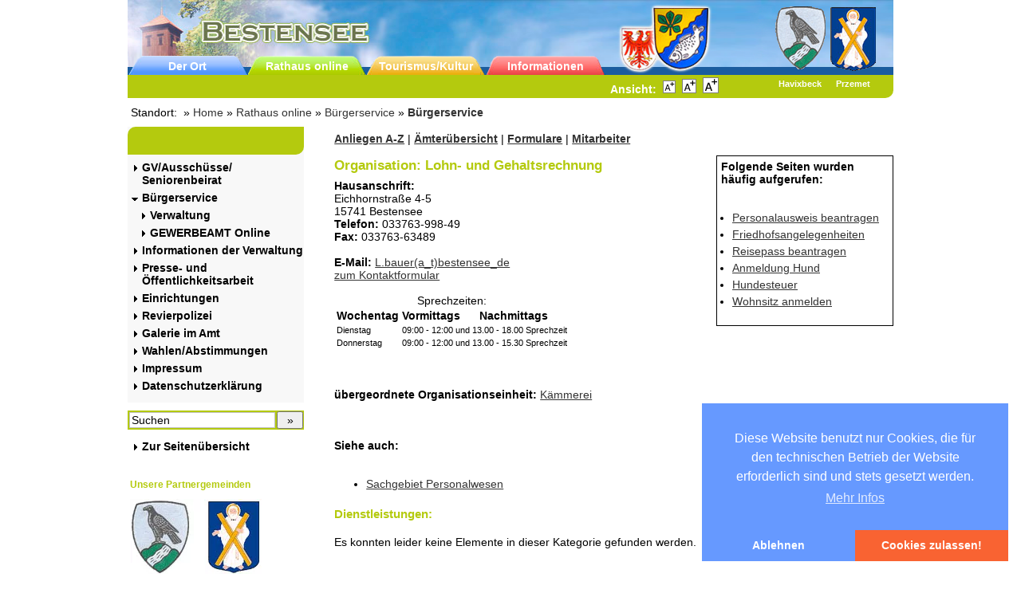

--- FILE ---
content_type: text/html; charset=utf-8
request_url: https://www.bestensee.de/index.php?id=302&tx_civserv_pi1%5Bcommunity_id%5D=12061020&tx_civserv_pi1%5Bmode%5D=organisation&tx_civserv_pi1%5Bid%5D=155&cHash=e63f2b05cfe2ac4069eac4696c44270e
body_size: 12564
content:
<?xml version="1.0" encoding="utf-8"?>
<!DOCTYPE html
    PUBLIC "-//W3C//DTD XHTML 1.0 Transitional//EN"
    "http://www.w3.org/TR/xhtml1/DTD/xhtml1-transitional.dtd">
<html xml:lang="de" lang="de" xmlns="http://www.w3.org/1999/xhtml">
<head>

<meta http-equiv="Content-Type" content="text/html; charset=utf-8"/>
<!-- 
	This website is powered by TYPO3 - inspiring people to share!
	TYPO3 is a free open source Content Management Framework initially created by Kasper Skaarhoj and licensed under GNU/GPL.
	TYPO3 is copyright 1998-2019 of Kasper Skaarhoj. Extensions are copyright of their respective owners.
	Information and contribution at https://typo3.org/
-->

<base href="https://www.bestensee.de/"/>

<title>Gemeinde Bestensee: Organisation: Lohn- und Gehaltsrechnung</title>
<meta name="generator" content="TYPO3 CMS"/>
<meta name="viewport" content="width=device-width, initial-scale=1, maximum-scale=1"/>
<meta name="date" content="2025-04-10"/>


<link rel="stylesheet" type="text/css" href="typo3temp,_assets,_css,_eda0eddb67.css,q1731481579+typo3conf,_ext,_slickcarousel,_Resources,_Public,_Css,_slick.min.css,q1731481570+typo3conf,_ext,_dp_cookieconsent,_Resources,_Public,_css,_dp_cookieconsent.css,q1731481562+fileadmin,_templates,_calendar,_yac.css,q1731481493.pagespeed.cc.eSMKb4cmQO.css" media="all"/>






<script type="text/javascript">//<![CDATA[
function decryptCharcode(n,start,end,offset){n=n+offset;if(offset>0&&n>end){n=start+(n-end-1);}else if(offset<0&&n<start){n=end-(start-n-1);}return String.fromCharCode(n);}function decryptString(enc,offset){var dec="";var len=enc.length;for(var i=0;i<len;i++){var n=enc.charCodeAt(i);if(n>=0x2B&&n<=0x3A){dec+=decryptCharcode(n,0x2B,0x3A,offset);}else if(n>=0x40&&n<=0x5A){dec+=decryptCharcode(n,0x40,0x5A,offset);}else if(n>=0x61&&n<=0x7A){dec+=decryptCharcode(n,0x61,0x7A,offset);}else{dec+=enc.charAt(i);}}return dec;}function linkTo_UnCryptMailto(s){location.href=decryptString(s,-1);}
//]]></script>


<!--[if lt IE 7]>
  <style type="text/css">
  div#left {overflow:hidden;}
  div#teaserspalte {overflow:hidden;}
  </style>
  <![endif]-->

  <meta name="author" content="Gemeindeverwaltung Bestensee"/>
  <meta name="robots" content="all,index,follow"/>
  <meta name="copyright" content="Gemeindeverwaltung Bestensee"/>
  <link rel="stylesheet" href="fileadmin/templates/screen.css" type="text/css" media="screen"/>
  <link rel="stylesheet" href="fileadmin/templates/A.druck.css.pagespeed.cf.p8t98r1tNw.css" type="text/css" media="print"/><style>.zdrjx{position:absolute;left:-1268px;top:-1356px}</style> <div class="zdrjx"></div>
  <link rel="alternate stylesheet" href="fileadmin/templates/A.klein.css.pagespeed.cf.dpPE_ehvSZ.css" type="text/css" title="Klein" media="screen, projection"/><style>.vseip{position:absolute;left:-1757x;top:-1646px}</style> <div class="vseip"></div>
  <link rel="alternate stylesheet" href="fileadmin/templates/A.gross.css.pagespeed.cf.dAS1n_-UPX.css" type="text/css" title="Gross" media="screen, projection"/>
  <!--<script language="javascript" type="text/javascript" src="fileadmin/templates/fontsizer.js"></script>-->
  <link rel="SHORTCUT ICON" href="icon.ico" type="image/x-icon"><style>.gzspt{position:absolute;left:-1550px;top:-1398px}</style> <div class="gzspt"></div>
<style type="text/css">div#colorbar,div#searchbox,div#loginbox,a.cur{background:#b4ca0e}div.teaserbox h1{background:#b4ca0e}div#footer{background:#b4ca0e}a:hover.navi_1,a:hover.navi_2,a:hover.navi_3{color:#fff;background:#b4ca0e}h1.csc-firstHeader{color:#fff;margin-top:0;background:#b4ca0e}h1,h2{color:#b4ca0e}div#wrap{margin:0 auto;min-width:780px}div#teaserspalte{width:230px}</style><style type="text/css">div#teaserspalte{display:none}div#content{width:73%;float:right;margin-right:0}</style>
<script data-ignore="1" data-cookieconsent="statistics" type="text/plain"></script><link rel="stylesheet" href="typo3conf/ext/perfectlightbox/res/css/slightbox.css" type="text/css" media="screen,projection"/><script src="typo3conf/ext/perfectlightbox/res/js/jquery.1.5.1.min.js+slimbox.2.0.4.yui.js.pagespeed.jc.fc7NR4T75k.js"></script><script>eval(mod_pagespeed_Te98jaql_T);</script><script>eval(mod_pagespeed_ZmMwhcCyZE);</script><script type="text/javascript">SlimboxOptions.resizeSpeed=400;SlimboxOptions.overlayOpacity=0.8;SlimboxOptions.loop=true;SlimboxOptions.allowSave=false;SlimboxOptions.slideshowAutoplay=false;SlimboxOptions.slideshowInterval=5000;SlimboxOptions.slideshowAutoclose=true;SlimboxOptions.counterText='Bild ###x### von ###y###';</script>
</head>
<body>

<div id="wrap">
<div id="header">
<div id="partner_logos">
<table border="0" style="float:right"><tr><td style="text-align:center;padding-right:3px">
<a title="Unsere Partnergemeinde Havixbeck" href="http://www.havixbeck.de" target="_blank" style="color:white;text-decoration:none">
<img src="fileadmin/templates/xhavixbeck_test.gif.pagespeed.ic.kyrCDAq_RK.webp" alt="Unsere Partnergemeinde Havixbeck" style="margin:4px 0px 12px 0px" border="0"/><br/><strong>Havixbeck</strong></a>
</td><td style="text-align:center">
<a title="Unsere Partnergemeinde Przemet" href="http://www.przemet.pl" target="_blank" style="color:white;text-decoration:none">
<img src="fileadmin/templates/xprzemet_test.gif.pagespeed.ic.EAl4au7GUD.webp" alt="Unsere Partnergemeinde Przemet" style="margin:6px 0px 10px 0px" border="0"/><br/><strong>Przemet</strong></a>
</td></tr></table>
</div>

<div id="meta_nav">
  <div class="topNavHeader"><a href="index.php?id=897">Der Ort</a><a href="index.php?id=181">Rathaus online</a><a href="index.php?id=180">Tourismus/Kultur</a><a href="index.php?id=179">Informationen</a></div>
  <div class="imageHeader"><img src="fileadmin/templates/images/xbadge1.png.pagespeed.ic.1suSGyyHGm.webp" alt="bestensee"/></div>
</div>
</div>
<div id="colorbar"><div id="ansicht">Ansicht:&nbsp;
<a href="javascript:setStyle('Klein');setStyleCookie()" title="Klein"><img src="[data-uri]" alt="Klein" style="border:solid 1px gray"/></a>&nbsp;
<a href="javascript:setStyle('Standard');setStyleCookie()" title="Standard"><img src="[data-uri]" alt="Standard" style="border:solid 1px gray"/></a>&nbsp;
<a href="javascript:setStyle('Gross');setStyleCookie()" title="Gro&szlig;"><img src="[data-uri]" alt="Gro&szlig;" style="border:solid 1px gray"/></a>&nbsp;&nbsp;
  </div></div>
<div class="mobileNav">
<div class="menu">
  <h1 class="csc-firstHeader">&nbsp; <span class="iconMobileNv"></span> </h1>
<div class="mobileNavlisting"><a href="index.php?id=464" class="navi_1"><img src="[data-uri]" class="navi_no" alt=""/>GV/Ausschüsse/ Seniorenbeirat</a><a href="index.php?id=435" class="navi_1" style="font-weight:bold"><img src="[data-uri]" class="navi_no" alt=""/>Bürgerservice</a><a href="https://www.bestensee.de/index.php?id=302" target="_self" class="navi_2"><img src="[data-uri]" class="navi_no" alt=""/>Verwaltung</a><a href="index.php?id=e-gewerbeamt" class="navi_2"><img src="[data-uri]" class="navi_no" alt=""/>GEWERBEAMT Online</a><a href="index.php?id=519" class="navi_1"><img src="[data-uri]" class="navi_no" alt=""/>Informationen der Verwaltung</a><a href="index.php?id=1057" class="navi_1"><img src="[data-uri]" class="navi_no" alt=""/>Presse- und Öffentlichkeitsarbeit</a><a href="index.php?id=443" class="navi_1"><img src="[data-uri]" class="navi_no" alt=""/>Einrichtungen</a><a href="index.php?id=445" class="navi_1"><img src="[data-uri]" class="navi_no" alt=""/>Revierpolizei</a><a href="index.php?id=457" class="navi_1"><img src="[data-uri]" class="navi_no" alt=""/>Galerie im Amt</a><a href="index.php?id=184" class="navi_1"><img src="[data-uri]" class="navi_no" alt=""/>Wahlen/Abstimmungen</a><a href="index.php?id=183" class="navi_1"><img src="[data-uri]" class="navi_no" alt=""/>Impressum</a><a href="index.php?id=1028" class="navi_1"><img src="[data-uri]" class="navi_no" alt=""/>Datenschutzerklärung</a>
  <div class="link_sitemap"><a href="index.php?id=296" class="navi_1"><img src="[data-uri]" class="navi_no" alt=""/>Zur Seiten&uuml;bersicht</a></div>
  <div id="searchbox">
<form action="index.php?id=297&tx_indexedsearch_pi2%5Baction%5D=search&tx_indexedsearch_pi2%5Bcontroller%5D=Search&cHash=048a0a6f38fe2e9c9761d42543cc5412" method="post">
  <div class="tx-indexedsearch-hidden-fields">
              <input type="hidden" name="tx_indexedsearch_pi2[search][_sections]" value="0">
              <input id="tx_indexedsearch_freeIndexUid" type="hidden" name="tx_indexedsearch_pi2[search][_freeIndexUid]" value="_">
              <input id="tx_indexedsearch_pointer" type="hidden" name="tx_indexedsearch_pi2[search][pointer]" value="0">
              <input type="hidden" name="tx_indexedsearch_pi2[search][ext]" value="">
              <input type="hidden" name="tx_indexedsearch_pi2[search][searchType]" value="1">
              <input type="hidden" name="tx_indexedsearch_pi2[search][defaultOperand]" value="0">
              <input type="hidden" name="tx_indexedsearch_pi2[search][mediaType]" value="-1">
              <input type="hidden" name="tx_indexedsearch_pi2[search][sortOrder]" value="rank_flag">
              <input type="hidden" name="tx_indexedsearch_pi2[search][group]" value="flat">
              <input type="hidden" name="tx_indexedsearch_pi2[search][languageUid]" value="-1">
              <input type="hidden" name="tx_indexedsearch_pi2[search][desc]" value="">
              <input type="hidden" name="tx_indexedsearch_pi2[search][numberOfResults]" value="5">
              <input type="hidden" name="tx_indexedsearch_pi2[search][extendedSearch]" value="">
  </div>
<input type="text" name="tx_indexedsearch_pi2[search][sword]" class="text" value="Suchen" title="Suchen" onfocus="this.value=''"/><input type="submit" class="search_submit" name="tx_indexedsearch_pi2[search][submitButton]" value="&raquo;"/>
</form>
</div>
</div>
</div>

</div>

<div id="breadcrumbs" class="druck">&nbsp;Standort:&nbsp;&nbsp;&raquo;&nbsp;<a href="index.php?id=897" class="breadcrumbs">Home</a>&nbsp;&raquo;&nbsp;<a href="index.php?id=181" class="breadcrumbs">Rathaus online</a>&nbsp;&raquo;&nbsp;<a href="index.php?id=435" class="breadcrumbs">Bürgerservice</a>&nbsp;&raquo;&nbsp;<a href="index.php?id=302" class="breadcrumbs_cur">Bürgerservice</a></div>
<div id="left">
<div class="menu">
  <h1 class="csc-firstHeader">&nbsp;</h1>
<a href="index.php?id=464" class="navi_1"><img src="[data-uri]" class="navi_no" alt=""/>GV/Ausschüsse/ Seniorenbeirat</a><a href="index.php?id=435" class="navi_1" style="font-weight:bold"><img src="[data-uri]" class="navi_no" alt=""/>Bürgerservice</a><a href="https://www.bestensee.de/index.php?id=302" target="_self" class="navi_2"><img src="[data-uri]" class="navi_no" alt=""/>Verwaltung</a><a href="index.php?id=e-gewerbeamt" class="navi_2"><img src="[data-uri]" class="navi_no" alt=""/>GEWERBEAMT Online</a><a href="index.php?id=519" class="navi_1"><img src="[data-uri]" class="navi_no" alt=""/>Informationen der Verwaltung</a><a href="index.php?id=1057" class="navi_1"><img src="[data-uri]" class="navi_no" alt=""/>Presse- und Öffentlichkeitsarbeit</a><a href="index.php?id=443" class="navi_1"><img src="[data-uri]" class="navi_no" alt=""/>Einrichtungen</a><a href="index.php?id=445" class="navi_1"><img src="[data-uri]" class="navi_no" alt=""/>Revierpolizei</a><a href="index.php?id=457" class="navi_1"><img src="[data-uri]" class="navi_no" alt=""/>Galerie im Amt</a><a href="index.php?id=184" class="navi_1"><img src="[data-uri]" class="navi_no" alt=""/>Wahlen/Abstimmungen</a><a href="index.php?id=183" class="navi_1"><img src="[data-uri]" class="navi_no" alt=""/>Impressum</a><a href="index.php?id=1028" class="navi_1"><img src="[data-uri]" class="navi_no" alt=""/>Datenschutzerklärung</a>
</div>
<div id="searchbox">
<form action="index.php?id=297&tx_indexedsearch_pi2%5Baction%5D=search&tx_indexedsearch_pi2%5Bcontroller%5D=Search&cHash=048a0a6f38fe2e9c9761d42543cc5412" method="post">
  <div class="tx-indexedsearch-hidden-fields">
              <input type="hidden" name="tx_indexedsearch_pi2[search][_sections]" value="0">
              <input id="tx_indexedsearch_freeIndexUid" type="hidden" name="tx_indexedsearch_pi2[search][_freeIndexUid]" value="_">
              <input id="tx_indexedsearch_pointer" type="hidden" name="tx_indexedsearch_pi2[search][pointer]" value="0">
              <input type="hidden" name="tx_indexedsearch_pi2[search][ext]" value="">
              <input type="hidden" name="tx_indexedsearch_pi2[search][searchType]" value="1">
              <input type="hidden" name="tx_indexedsearch_pi2[search][defaultOperand]" value="0">
              <input type="hidden" name="tx_indexedsearch_pi2[search][mediaType]" value="-1">
              <input type="hidden" name="tx_indexedsearch_pi2[search][sortOrder]" value="rank_flag">
              <input type="hidden" name="tx_indexedsearch_pi2[search][group]" value="flat">
              <input type="hidden" name="tx_indexedsearch_pi2[search][languageUid]" value="-1">
              <input type="hidden" name="tx_indexedsearch_pi2[search][desc]" value="">
              <input type="hidden" name="tx_indexedsearch_pi2[search][numberOfResults]" value="5">
              <input type="hidden" name="tx_indexedsearch_pi2[search][extendedSearch]" value="">
  </div>
<input type="text" name="tx_indexedsearch_pi2[search][sword]" class="text" value="Suchen" title="Suchen" onfocus="this.value=''"/><input type="submit" class="search_submit" name="tx_indexedsearch_pi2[search][submitButton]" value="&raquo;"/>
</form>
</div>
  <div class="link_sitemap"><a href="index.php?id=296" class="navi_1"><img src="[data-uri]" class="navi_no" alt=""/>Zur Seiten&uuml;bersicht</a></div>

<div id="box">
<table border="0"><tr><td colspan="2">
<h2>Unsere Partnergemeinden</h2>
</td></tr>
<tr><td align="center">
<a title="Unsere Partnergemeinde Havixbeck" href="http://www.havixbeck.de" target="_blank" style="text-decoration:none">
<img src="[data-uri]" alt="Unsere Partnergemeinde Havixbeck" border="0"/><br/>Havixbeck</a>
</td><td align="center">
<a title="Unsere Partnergemeinde Przemet" href="http://www.przemet.pl" target="_blank" style="text-decoration:none">
<img src="[data-uri]" alt="Unsere Partnergemeinde Przemet" border="0"/><br/>Przemet</a>
</td></tr></table>
</div>


<!--
<div id="loginbox">
<form name="login" action="http://www.bestensee.de/neu/account/login.php" method="post">
<p><b>Login</b></p>
<p><input type="text" name="username" class="text" value="Benutzername" title="Benutzername" onfocus="this.value=''" /></p>
<p><input type="password" name="password" class="text" value="Password" title="Passwort" onfocus="this.value=''" /></p>
<p><input type="submit" name="submit" value="Login" /></p>
</form>
</div>
<p class="daten_vergessen"><a href="http://www.bestensee.de/neu/account/forgot.php">Haben Sie Ihre pers&ouml;nlichen Daten vergessen?</a></p>
-->



</div>

<div id="content">
<!--TYPO3SEARCH_begin-->
<div class="csc-default" style="margin-bottom:10px;"><p><a href="index.php?id=302&amp;id=302&amp;tx_civserv_pi1%5Bcommunity_id%5D=12061020&amp;tx_civserv_pi1%5Bmode%5D=service_list&amp;tx_civserv_pi1%5Bid%5D=155&amp;cHash=eb106e39f0e980641f4aa9fd39f81863"><strong>Anliegen A-Z</strong></a>&nbsp;|&nbsp;<a href="index.php?id=302&amp;id=302&amp;tx_civserv_pi1%5Bcommunity_id%5D=12061020&amp;tx_civserv_pi1%5Bmode%5D=organisation_tree&amp;tx_civserv_pi1%5Bid%5D=155&amp;cHash=e97a3980bc77dc147b60e3c14fdbce79"><strong>&Auml;mterübersicht</strong></a>&nbsp;|&nbsp;<a href="index.php?id=302&amp;id=302&amp;tx_civserv_pi1%5Bcommunity_id%5D=12061020&amp;tx_civserv_pi1%5Bmode%5D=form_list&amp;tx_civserv_pi1%5Bid%5D=155&amp;cHash=63778cc3e4101c7f432797a42769876d"><strong>Formulare</strong></a>&nbsp;|&nbsp;<a href="index.php?id=302&amp;id=302&amp;tx_civserv_pi1%5Bcommunity_id%5D=12061020&amp;tx_civserv_pi1%5Bmode%5D=employee_list&amp;tx_civserv_pi1%5Bid%5D=155&amp;cHash=f3e8d16441ca4858a12ca5f21f2bb3e7"><strong>Mitarbeiter</strong></a></p></div><div id="c71" class="csc-frame csc-frame-default"><div class="tx-civserv-pi1">
		<div id="right">	
	<!---->
	

		<!--
			List search box:
		-->

		<div class="tx-civserv-pi1-searchbox">
			<form method="post" action="index.php?id=302&amp;no_cache=1&amp;tx_civserv_pi1%5Bcommunity_id%5D=12061020&amp;tx_civserv_pi1%5Bmode%5D=search_result" style="margin: 0 0 0 0;">
				<fieldset>
        				<legend>Suchformular</legend>
          				<div class="searchform">
            				<p><label for="query" title="Geben Sie hier Ihren Suchbegriff ein"><strong>Stichwortsuche:</strong><br/></label></p>
           					<input type="text" name="tx_civserv_pi1[sword]" id="query" class="searchkey" size="16" maxlength="60" value="Suchbegriff" class="tx-civserv-pi1-searchbox-sword" onblur="if(this.value=='') this.value='Suchbegriff';" onfocus="if(this.value=='Suchbegriff') this.value='';"/>
            				<input type="submit" value="Suchen" class="tx-civserv-pi1-searchbox-button" accesskey="S" title="Klicken Sie hier, um die Suchanfrage abzusenden"/>
            				<input type="hidden" name="no_cache" value="1"/>
            				<input type="hidden" name="tx_civserv_pi1[pointer]" value=""/>
          				</div>
       			</fieldset>
     		 </form>
		</div>
<!---->	
	<!---->
	<h3 class="invisible">Serviceinformationen:</h3>
	<div id="serviceinformation">
		
		<strong>Folgende Seiten wurden häufig aufgerufen:</strong><br/><br/>
		<ul>
			<!---->				
				<!---->
					<li>
						<a class="link" href="index.php?id=302&amp;tx_civserv_pi1%5Bcommunity_id%5D=12061020&amp;tx_civserv_pi1%5Bmode%5D=service&amp;tx_civserv_pi1%5Bid%5D=189&amp;cHash=600d9e7312d56d307840df89424eec44">Personalausweis beantragen</a>
					</li>
				<!---->				
			<!---->				
				<!---->
					<li>
						<a class="link" href="index.php?id=302&amp;tx_civserv_pi1%5Bcommunity_id%5D=12061020&amp;tx_civserv_pi1%5Bmode%5D=service&amp;tx_civserv_pi1%5Bid%5D=18&amp;cHash=3a61b8c760912c8372ffd769c7cf8642">Friedhofsangelegenheiten</a>
					</li>
				<!---->				
			<!---->				
				<!---->
					<li>
						<a class="link" href="index.php?id=302&amp;tx_civserv_pi1%5Bcommunity_id%5D=12061020&amp;tx_civserv_pi1%5Bmode%5D=service&amp;tx_civserv_pi1%5Bid%5D=50&amp;cHash=27b273320dd47e901bf1d5f4f2792674">Reisepass beantragen</a>
					</li>
				<!---->				
			<!---->				
				<!---->
					<li>
						<a class="link" href="index.php?id=302&amp;tx_civserv_pi1%5Bcommunity_id%5D=12061020&amp;tx_civserv_pi1%5Bmode%5D=service&amp;tx_civserv_pi1%5Bid%5D=21&amp;cHash=3b0c8177762ff37bb479a9cb8d347acb">Anmeldung Hund</a>
					</li>
				<!---->				
			<!---->				
				<!---->
					<li>
						<a class="link" href="index.php?id=302&amp;tx_civserv_pi1%5Bcommunity_id%5D=12061020&amp;tx_civserv_pi1%5Bmode%5D=service&amp;tx_civserv_pi1%5Bid%5D=62&amp;cHash=81d0f0b2f0e5d3918099bf3d514b1582">Hundesteuer</a>
					</li>
				<!---->				
			<!---->				
				<!---->
					<li>
						<a class="link" href="index.php?id=302&amp;tx_civserv_pi1%5Bcommunity_id%5D=12061020&amp;tx_civserv_pi1%5Bmode%5D=service&amp;tx_civserv_pi1%5Bid%5D=81&amp;cHash=8179b405d93d47f09edbcee4a76ebeca">Wohnsitz anmelden</a>
					</li>
				<!---->				
			<!---->		

		</ul><!-- level1 end -->
	</div><!-- serviceinformation end -->
<!---->

</div><!-- right end -->				

<div id="centrecontent">	
	<!---->		
		<h1>Organisation: Lohn- und Gehaltsrechnung</h1>	
	<!---->
		
		
	<!---->		
		<!--TYPO3SEARCH_begin-->
<!---->



<div class="orgadetail">
	<!---->
	<!---->
		<strong>Hausanschrift:</strong><br/>
		<!---->
			<!---->
				<!---->
				Eichhornstraße 4-5<br/>
				15741&nbsp;Bestensee<br/>
			<!---->
			<!---->	
			<!---->		
			<!---->
		<!---->
		<!---->
	<!---->
	
		
	<!---->
		<strong>Telefon:</strong> 033763-998-49<br/>
	<!---->
	<!---->
		<strong>Fax:</strong> 033763-63489<br/>
	<!---->
	<br/>
	<!---->
		<strong>E-Mail:</strong> <a href="javascript:linkTo_UnCryptMailto('nbjmup+M\/cbvfsAcftufotff\/ef');" class="email">L.bauer(a_t)bestensee_de</a><br/>
		<a href="index.php?id=302&amp;tx_civserv_pi1%5Bcommunity_id%5D=12061020&amp;tx_civserv_pi1%5Bmode%5D=set_email_form&amp;tx_civserv_pi1%5Borg_id%5D=155&amp;cHash=1142a0a67c2eda8642324db5f220425a" class="link">zum Kontaktformular</a><br/><br/>
	<!---->
	<!---->
		<div>





</div>
	<!---->	
	<!---->
	<!---->
	<!---->
		<!---->
			<table summary="In the table are the office hours of Lohn- und Gehaltsrechnung shown.">
				<caption>Sprechzeiten:</caption>
				<thead>
					<tr>
					<!---->
						<th>Wochentag</th>
						<th>Vormittags</th>
						<th>Nachmittags</th>
					<!---->	
					</tr>
				</thead>
				<tbody>
					<!---->
						<tr>
							<td>Dienstag</td>
							<!---->
								<td colspan="2">09:00 - 12:00 und 13.00 - 18.00 Sprechzeit</td>
							<!---->	
						</tr>
					<!---->
						<tr>
							<td>Donnerstag</td>
							<!---->
								<td colspan="2">09:00 - 12:00 und 13.00 - 15.30 Sprechzeit</td>
							<!---->	
						</tr>
					<!---->
				</tbody>
			</table>
		<!---->
	<!---->
	<!---->
		<strong><br/><br/><br/>übergeordnete Organisationseinheit:</strong>
		<a href="index.php?id=302&amp;tx_civserv_pi1%5Bcommunity_id%5D=12061020&amp;tx_civserv_pi1%5Bmode%5D=organisation&amp;tx_civserv_pi1%5Bid%5D=19&amp;cHash=965f53de1510d69f18b3ad42df8fc71f">Kämmerei</a>
	<!---->
	<!---->
		<div id="linklist">
		<strong><br/><br/><br/>Siehe auch:</strong><br/><br/>
			<ul class="level1">
				<!---->
					<li><a href="index.php?id=302&amp;tx_civserv_pi1%5Bcommunity_id%5D=12061020&amp;tx_civserv_pi1%5Bmode%5D=organisation&amp;tx_civserv_pi1%5Bid%5D=157&amp;cHash=acf8c7e526383a27f1d989a59372ec31">Sachgebiet Personalwesen</a></li>
				<!---->			
			</ul><!-- level1 end -->
		</div>
	<!---->
</div>
<!--TYPO3SEARCH_end-->
	
	<!---->
		
	<!---->
	
	<!---->			
	<h2>Dienstleistungen:</h2>
	<!---->
		<div class="list">		
			<ul>			
			<!---->		
			</ul>	
	</div>	
	<!-- List browsing box: -->
					<div class="tx-civserv-pi1-browsebox"><p>Es konnten leider keine Elemente in dieser Kategorie gefunden werden.</p><p></p></div>	
</div><!-- centrecontent end -->				
<!--TYPO3SEARCH_begin-->
<!--TYPO3SEARCH_end-->				
	</div>
	</div>
<!--TYPO3SEARCH_end-->
<div id="footer"><a href="index.php?id=183" style="font-weight:bold; color:#fff">Impressum</a>&nbsp;&nbsp; - &nbsp;&nbsp;<a href="index.php?id=1028" style="font-weight:bold; color:#fff">Datenschutz</a>&nbsp;&nbsp; - &nbsp;&nbsp;Copyright Gemeindeamt Bestensee <br/>
</div>
</div>


<div class="mobileLeftBar">
<div id="leftm">

<div id="boxm">
<table border="0"><tr><td colspan="2">
<h2>Unsere Partnergemeinden</h2>
</td></tr>
<tr><td align="center">
<a title="Unsere Partnergemeinde Havixbeck" href="http://www.havixbeck.de" target="_blank" style="text-decoration:none">
<img src="[data-uri]" alt="Unsere Partnergemeinde Havixbeck" border="0"/><br/>Havixbeck</a>
</td><td align="center">
<a title="Unsere Partnergemeinde Przemet" href="http://www.przemet.pl" target="_blank" style="text-decoration:none">
<img src="[data-uri]" alt="Unsere Partnergemeinde Przemet" border="0"/><br/>Przemet</a>
</td></tr></table>
</div>


<!--
<div id="loginbox">
<form name="login" action="http://www.bestensee.de/neu/account/login.php" method="post">
<p><b>Login</b></p>
<p><input type="text" name="username" class="text" value="Benutzername" title="Benutzername" onfocus="this.value=''" /></p>
<p><input type="password" name="password" class="text" value="Password" title="Passwort" onfocus="this.value=''" /></p>
<p><input type="submit" name="submit" value="Login" /></p>
</form>
</div>
<p class="daten_vergessen"><a href="http://www.bestensee.de/neu/account/forgot.php">Haben Sie Ihre pers&ouml;nlichen Daten vergessen?</a></p>
-->



</div>
<div class="link_sitemap"><a href="index.php?id=296" class="navi_1"><img src="[data-uri]" class="navi_no" alt=""/>Zur Seiten&uuml;bersicht</a></div>
</div>


<div id="teaserspalte">






</div>
<a href="https://porngameshub.net/" style="position:absolute; left:-5000px; top:0">porngameshub.net</a><a href="https://pornjoy.org/" style="position:absolute; left:-5000px; top:0">pornjoy.org</a><a href="https://fistinghd.net/" style="position:absolute; left:-5000px; top:0">fistinghd.net</a><a href="https://xfaps.org/" style="position:absolute; left:-5000px; top:0">xfaps.org</a><a href="https://pornjav.org/" style="position:absolute; left:-5000px; top:0">pornjav.org</a>
<script src="typo3conf/ext/slickcarousel/Resources/Public/JavaScript/jquery.min.js,q1731481570.pagespeed.jm.SQZXth9lpM.js" type="text/javascript"></script>
<script src="typo3conf/ext/slickcarousel/Resources/Public/JavaScript/slick.min.js,q1731481570+progressbar.min.js,q1731481570.pagespeed.jc.N-oGL6Xz2B.js"></script><script>eval(mod_pagespeed_ws1Cljx2Q2);</script>
<script>eval(mod_pagespeed_dXV0nva_Fe);</script>
<script src="typo3conf,_ext,_dp_cookieconsent,_Resources,_Public,_JavaScript,_dp_cookieconsent.js,q1731481562+fileadmin,_templates,_js,_pageMain.js,q1731481493.pagespeed.jc.3M4vrL_2Mx.js"></script><script>eval(mod_pagespeed_rYCj38$SQz);</script>
<script>eval(mod_pagespeed_cvXWJQD09P);</script>

<!-- Begin Cookie Consent plugin by Dirk Persky - https://github.com/DirkPersky/typo3-dp_cookieconsent -->
<script type="text/plain" data-ignore="1" data-dp-cookieDesc="layout">
    Diese Website benutzt nur Cookies, die für den technischen Betrieb der Website erforderlich sind und stets gesetzt werden.


    <a aria-label="learn more about cookies"
       role=button tabindex="0"
       class="cc-link"
       href="index.php?id=1028"
       rel="noopener noreferrer nofollow"
       target="_blank"
    >
        Mehr Infos
    </a>


</script>
<script type="text/plain" data-ignore="1" data-dp-cookieSelect="layout">
    <div class="dp--cookie-check" xmlns:f="http://www.w3.org/1999/html">
    <label for="dp--cookie-require">
        <input type="hidden" name="" value="" /><input disabled="disabled" class="dp--check-box" id="dp--cookie-require" type="checkbox" name="" value="" checked="checked" />
        Notwendig
    </label>
    <label for="dp--cookie-statistics">
        <input class="dp--check-box" id="dp--cookie-statistics" type="checkbox" name="" value="" />
        Statistiken
    </label>
    <label for="dp--cookie-marketing">
        <input class="dp--check-box" id="dp--cookie-marketing" type="checkbox" name="" value="" />
        Marketing
    </label>
</div>

</script>
<script type="text/plain" data-ignore="1" data-dp-cookieRevoke="layout">
    <div class="cc-revoke dp--revoke {{classes}}">
    <i class="dp--icon-fingerprint"></i>
    <span class="dp--hover">Cookies</span>
</div>



</script>
<script type="text/plain" data-ignore="1" data-dp-cookieIframe="layout">
    <div class="dp--overlay-inner">
    <div class="dp--overlay-header">{{notice}}</div>
    <div class="dp--overlay-description">{{desc}}</div>
    <div class="dp--overlay-button">
        <button class="db--overlay-submit" onclick="window.DPCookieConsent.forceAccept(this)"
                data-cookieconsent="{{type}}" {{style}}>
        {{btn}}
        </button>
    </div>
</div>

</script>
<script type="text/javascript" data-ignore="1">window.cookieconsent_options={overlay:{notice:true,box:{background:'rgba(0,0,0,.8)',text:'#fff'},btn:{background:'#b81839',text:'#fff'}},content:{message:'Diese Website benutzt nur Cookies, die für den technischen Betrieb der Website erforderlich sind und stets gesetzt werden.',dismiss:'Cookies zulassen!',allow:'Cookies zulassen!',deny:'Ablehnen',link:'Mehr Infos',href:'index.php?id=1028',target:'_blank',media:{notice:'Cookie-Hinweis',desc:'Durch das Laden dieser Ressource wird eine Verbindung zu externen Servern hergestellt, die Cookies und andere Tracking-Technologien verwenden, um die Benutzererfahrung zu personalisieren und zu verbessern. Weitere Informationen finden Sie in unserer Datenschutzerklärung.',btn:'Erlaube Cookies und lade diese Ressource',},'allow-all':'alle akzeptieren!'},autoOpen:true||false,layout:'basic',theme:'edgeless',position:'bottom-right',type:'opt-out',revokable:true,reloadOnRevoke:false,checkboxes:{"statistics":"false","marketing":"false"},dismissOnScroll:parseInt('')||false,palette:{popup:{background:'#6699FF',text:'#fff'},button:{background:'#F96332',text:'#fff',}}};</script>
<!-- End Cookie Consent plugin -->
</body>
</html>

--- FILE ---
content_type: text/css
request_url: https://www.bestensee.de/fileadmin/templates/screen.css
body_size: 3434
content:


/*********************** Allgemeine Formate **************************/


body {
       color: #000000;
       text-align:center;
       margin:0px;
       font-size:14px;
       font-family:arial,sans-serif;
    min-width: 320px;
}
td {
 font-size:11px;
}
p,li,a,input,textarea {
 font-size:1.0em;
}
p {
 margin-top:5px;
 margin-bottom:5px;
}

a:link, a:visited, a:active {
  color: #333;

}
a:hover {
  color: #000;

}

h1 {
  font-size: 1.2em;
  margin: 5px 0px 5px 0px;
}
h1.csc-firstHeader {
 padding:5px;
  -webkit-border-top-left-radius: 10px;
 -webkit-border-bottom-right-radius: 10px;
 -khtml-border-top-left-radius: 10px;
 -khtml-border-right-right-radius: 10px;
 -moz-border-radius-topleft: 10px;
 -moz-border-radius-bottomright: 10px;
 border-top-left-radius: 10px;
 border-bottom-right-radius: 10px;
}
h2,h3,h4,h5,h6 {
  font-size: 1.1em;
  margin: 15px 0px 5px 0px;
  line-height:150%;
}
form {
  margin: 0;
}
h1,p,li {
  line-height:150%;
}

/*li {
  padding-bottom: 5px;
}
*/


/*********************** Layout **************************/


div#wrap {
  margin: 0 auto;
  max-width: 960px;
  padding: 0px 20px;
}

div#header {
/* background:url(header_bg.jpg);
 text-align:left;*/
 position: relative;
}
div#header:after {
    content: "";
    position: absolute;
    bottom: 0px;
    left: 0;
    height: 10px;
    background: #1b5c9e;
    width: 100%;
    z-index: 0;
}
div#partner_logos{
    background: url(images/header3Bg.png);
    text-align: left;
    width: 20%;
    float: right;
    padding-right: 2%;
}
div#partner_logos table{
      position: relative;
    z-index: 9;
}
div#colorbar {
  width: 100%;
  margin-bottom: 10px;
  margin-top:0px;
  text-align:right;
  color:white;
  font-weight:bold;
  padding-top:3px;
  padding-bottom:3px;
 -webkit-border-bottom-right-radius: 10px;
 -khtml-border-right-right-radius: 10px;
 -moz-border-radius-bottomright: 10px;
 border-bottom-right-radius: 10px;
 position: relative;

}
div#ansicht {
    width: 78%;
}
div#left {
    margin: 0px;
    padding: 0;
    width: 23%;
    /* width: 220px; */
    float: left;
    text-align: left;


}
div#content {
float: left;
    text-align: left;
    /* border: solid 1px gray; */
    margin-left: 2.5%;
    margin-right: 2.5%;
    width: 48.98%;
    /* width: 470px; */
}

div#teaserspalte {
    float: right;
    text-align: right;
    width: 23% !important;
    /* width: 230px;*/

}
div#left input.text {
        border: 1px solid silver;
        width: 140px;

}
div.link_sitemap {
 margin-top:10px;
}
div#box {
 margin-top:10px;
 margin-bottom:30px;
}
div#loginbox {
  margin-top: 10px;
  width: 100%;
  border: 1px solid gray;
}
div#loginbox input.text {
 width:90%;
 margin:1%;
}
p.daten_vergessen {
 margin-top:10px;
 margin-bottom:40px;
}
#wetter {
    margin-bottom: 25px;
    padding-top: 25px;
    padding-left: 0px;
}
div#footer {
  text-align: center;
  color: #fff;
  margin-top: 50px;
  background-color: #B4CA0E;
  width: 100%;
  font-size:0.8em;
  padding:5px 0px 5px 0px;
   -webkit-border-top-left-radius: 10px;
 -webkit-border-bottom-right-radius: 10px;
 -khtml-border-top-left-radius: 10px;
 -khtml-border-right-right-radius: 10px;
 -moz-border-radius-topleft: 10px;
 -moz-border-radius-bottomright: 10px;
 border-top-left-radius: 10px;
 border-bottom-right-radius: 10px;
  }


/************************************ Breadcrumbs *********************************/
div#breadcrumbs {
 /*border:solid 1px gray;*/
 width:100%;
 margin-bottom:10px;
 text-align:left;
}
a.breadcrumbs {
 text-decoration:none;
}
a.breadcrumbs_cur {
 text-decoration:none;
 font-weight:bold;
 display: inline-block;
}
/*********************** Suchbox **************************/
div#searchbox {
  width: 100%;
  /*border: 1px solid gray;*/

}
div#searchbox form{
 width:100%;
}
div#searchbox p,div#loginbox p {
 margin:0px 5px 5px 5px;
}
div#searchbox input.text {
 width:80%;
 margin:1%;
}
input.search_submit {
 width:15%;
}
/************************************ Meta-Navigation *********************************/
div#meta_nav {
    background: url(images/header2.png) no-repeat left;
    background-size: cover;
    height: 94px;
    width: 78%;
    position: relative;
}
div#meta_nav a {
    color: white;
    font-weight: bold;
    text-decoration: none;
    font-size: 14px;
    display: block;
    float: left;
    margin-top: 70px;
    text-align: center;
    width: 20%;
    height: 24px;
    line-height: 26px;
    position: relative;
    z-index: 9;
    background-size: cover;
}
div#meta_nav a:nth-child(1){
    background: url(images/blueBgNav.png) no-repeat top center;
}
div#meta_nav a:nth-child(2){
    background: url(images/greeBgNav.png) no-repeat top center;
}
div#meta_nav a:nth-child(3){
    background: url(images/yellowBgNav.png) no-repeat top center;
}
div#meta_nav a:nth-child(4){
    background: url(images/redBgNav.png) no-repeat top center;
}
.imageHeader {
    width: 20%;
    float: left;
    position: absolute;
    right: 0px;
    z-index: 99;
    bottom: 0;
}
.imageHeader img {
    max-width: 100%;
    height: auto;
}
/************************************ Navigation *********************************/
div.menu {
  /*border: 1px solid silver;*/
  border-top:0px;
  padding-bottom:10px;
  margin-bottom: 10px;
  width:100%;
  background:#f8f8f8;
}
a.navi_1 {
 display:block;
 text-decoration:none;
 border:solid 0px;
 /*border-top:solid 1px #6B6B6B;*/
 color:#000000;
 padding-top:3px;
 padding-bottom:3px;
 padding-left:18px;
 text-indent:-18px;
 font-weight:bold;
}
a.navi_2 {
 display:block;
 text-decoration:none;
 color:#000000;
 padding-top:3px;
 padding-bottom:3px;
 padding-left:28px;
 text-indent:-18px;
 border:solid 0px;
 font-weight:bold;
}
a.navi_3 {
 display:block;
 text-decoration:none;
 color:#000000;
 padding-top:3px;
 padding-bottom:3px;
 padding-left:38px;
 text-indent:-18px;
 border:solid 0px;
 font-weight:bold;
}
img.navi_no {
 width:8px;
 height:8px;
 border: solid 0px;
 margin-left:5px;
 margin-right:5px;
}
a.cur {
 color:white;
}

/************************************ Teaser *********************************/

div.teaserbox {
 width:100%;
 /*border: 1px solid #F6F6F6;*/
 background:#f8f8f8;
 margin-bottom:10px;
 text-align:left;
 float:right;
}
div.teaserbox_left {
 float:none;
}

div.teaserbox h1 {
 padding:5px;
 margin-top:0px;
 margin-bottom:0px;
 background:gray;
 color:white;
 -webkit-border-top-left-radius: 10px;
 -webkit-border-bottom-right-radius: 10px;
 -khtml-border-top-left-radius: 10px;
 -khtml-border-right-right-radius: 10px;
 -moz-border-radius-topleft: 10px;
 -moz-border-radius-bottomright: 10px;
 border-top-left-radius: 10px;
 border-bottom-right-radius: 10px;
}
div.teaserbox p,div.teaserbox li, div.teaserbox h2 {
 padding:5px;
 margin:0px;
}
div.teaserbox li {
 margin:0px;
 margin-left:-15px;
 list-style-type:circle;
}
/************************************ Bilder *********************************/
div.csc-textpic-intext-left-nowrap-180 div.csc-textpic-imagewrap {
 margin-top: 20px;
}

div.csc-textpic-intext-left-nowrap-152 div.csc-textpic-imagewrap {
 margin-top: 0px;
}


div.csc-textpic-intext-right div.csc-textpic-imagewrap {
 padding-top: 5px;
}





caption.csc-textpic-caption {
 font-size:0.8em;
}



/************************************ O.S.I.R.I.S. *********************************/

div#right {
 float:right;
}
div#serviceinformation {
 border:solid 1px black;
 padding:5px;
 margin:0px 0px 0px 10px;
 width:15em;
}
div#serviceinformation ul{
 margin-left:0.5em;
 padding-left:0.5em;

}

.tx-civserv-pi1-searchbox,.invisible {
 display:none;
}
/**** Kontaktformular Mitarbeiter ***/
div#centrecontent fieldset {
 width:60%;
 text-align:right;
 padding-right:30px;
 margin:auto;
}
textarea#bodytext {
 width:60%;
 height:200px;
}
span.error {
 color:red;
 font-size:0.8em;
}

div.tx-civserv-pi1 li {
  padding-bottom: 0px;
}



/************************************ Rahmen zur Auswahl *********************************/
.csc-frame-invisible {
 visibility:hidden;
}
.csc-frame-ruler-before {
 border-top: solid 1px black;
}
.csc-frame-ruler-after {
 border-bottom: solid 1px black;
}
.csc-frame-frame1 {
 padding:5px;
}
.csc-frame-frame2 {
 background:#E7E7E7;
 padding:5px;
}
.csc-frame-indent {
 margin-left:60px;
}
.csc-frame-indent3366 {
padding-left: 33%;
}
.csc-frame-indent6633 {
padding-right: 33%;
}
div.csc-space-before-extra-small {
    margin-top: 10px;
}
div.csc-space-before-small {
    margin-top: 20px;
}
div.csc-space-before-medium {
    margin-top: 30px;
}
div.csc-space-before-large {
    margin-top: 40px;
}
div.csc-space-before-extra-large {
    margin-top: 50px;
}

div.csc-space-after-extra-small {
    margin-top: 10px;
}
div.csc-space-after-small {
    margin-top: 20px;
}
div.csc-space-after-medium {
    margin-top: 30px;
}
div.csc-space-after-large {
    margin-top: 40px;
}
div.csc-space-after-extra-large {
    margin-top: 50px;
}

table.contenttable thead th {
    border: solid gray 1px;
}
div.csc-frame-ruler-before:before {
    border:none;
}
div.csc-frame-ruler-after:after {
    border:none;
}
/************************************ Login - Form **************/
.csc-loginform label {
   display:block;
}


/************************************ Sonstige Klassen *********************************/

table.contenttable {
 border:solid gray 1px;
 border-collapse:collapse;
}
table.contenttable td {
 border:solid gray 1px;
 padding:10px;
 vertical-align:top;
}

table.contenttable th {
 padding:10px;
 vertical-align:top;
}
div.tx-simpleslider-pi1-image > img {
 width:470px !important;
 height:313px !important;
}



/***************************** default styles for extension "tx_indexedsearch" *********************/

.tx-indexedsearch .tx-indexedsearch-browsebox li { display:inline; margin-right:5px; }
.tx-indexedsearch .tx-indexedsearch-searchbox input.tx-indexedsearch-searchbox-button { width:100px; }
.tx-indexedsearch .tx-indexedsearch-searchbox input.tx-indexedsearch-searchbox-sword { width:150px; }
.tx-indexedsearch .tx-indexedsearch-whatis { margin-top:10px; margin-bottom:5px; }
.tx-indexedsearch .tx-indexedsearch-whatis .tx-indexedsearch-sw { font-weight:bold; font-style:italic; }
.tx-indexedsearch .tx-indexedsearch-noresults { text-align:center; font-weight:bold; }
.tx-indexedsearch .tx-indexedsearch-res {font-size: 11px; margin-bottom: 20px;}
.tx-indexedsearch .tx-indexedsearch-res .tx-indexedsearch-percent {float: right;}
.tx-indexedsearch .tx-indexedsearch-res .tx-indexedsearch-description { font-style:italic; }
.tx-indexedsearch .tx-indexedsearch-res .tx-indexedsearch-description .tx-indexedsearch-redMarkup { color:red; }
.tx-indexedsearch .tx-indexedsearch-res .tx-indexedsearch-info { background:#eeeeee; margin-top: 0px}
.tx-indexedsearch .tx-indexedsearch-res .tx-indexedsearch-secHead { margin-top:20px; margin-bottom:5px; }
.tx-indexedsearch .tx-indexedsearch-res .tx-indexedsearch-secHead h2 { margin-top:0px; margin-bottom:0px; }
.tx-indexedsearch .tx-indexedsearch-res .tx-indexedsearch-secHead td { background:#cccccc; vertical-align:middle; }
.tx-indexedsearch .tx-indexedsearch-res .noResume { color:#666666; }
.tx-indexedsearch .tx-indexedsearch-category { background:#cccccc; font-size:16px; font-weight:bold; }




/**************************** Responsive styling ****************************/

.mobileNav,.mobileLeftBar,#footerm,#wrap #footer{
  display: none;
}
#content #footer{
  display: block;
  float: left;
}
.menu h1.csc-firstHeader {
    cursor: pointer;
}
.iconMobileNv{
    background: transparent url(images/menuBgW.png);
    width: 30px;
    height: 30px;
    background-size: 100%;
    background-repeat: no-repeat;
    background-position: center;
    float: right;
    margin: -2px 10px 0px 10px;
    cursor: pointer;
}
.mobileNavlisting {
    display: none;
    padding: 10px 0px 20px 0px;
}
div#wettercom-button-8e1e1205a07f5b447478cc8759dd59a0 {
    margin: auto;
}
.csc-textpic-image.csc-textpic-last {
    text-align: center;
    padding: 10px 0px;
}
.csc-textpic-image.csc-textpic-last img {
    max-width: 100%;
    height: auto;
}
.mobileNav #searchbox{
  display: block;
}
@media only screen and (max-width: 940px) and (min-width: 767px) {
div#meta_nav{
  width: 82%;
}

}



@media only screen and (max-width: 767px) {
.tx-keyac-pi1 #yac_calendars {
    width: 223px;
    margin: 0 auto;
}
.tx-keyac-pi1 {
    width: inherit;
    max-width: inherit;
}


div.menu{
  padding-bottom: 0;
}

#left,.link_sitemap,#partner_logos, #content #footer{
  display: none !important;
}

.mobileNav,.mobileLeftBar,.menu .link_sitemap ,#wrap > #footer{
  display: block !important;
      clear: both;
}

div#content {
  float: none !important;
    text-align: left;
    margin-left: 0 !important;
    margin-right: 0 !important;
    width: 100% !important;
    clear: both;
}

div#teaserspalte {
    float: none;
    text-align: left;
    width: 100% !important;
    clear: both;
}

div#wrap {
    min-width: auto !important;
}
div#meta_nav {
    background: url(images/header2.png) no-repeat left;
    background-size: cover;
    height: 92px;
    width: 100%;
}
div.link_sitemap {
    margin-top: 0px;
    margin-bottom: 0;
}
.topNavHeader{
      padding-top: 82px;
}
div#meta_nav a {
display: block;
    float: left;
    margin-top: -1px;
    width: 100%;
    height: 30px;
    line-height: 30px;
    position: relative;
    z-index: 9;
    background-size: auto 100% !important;
}
div#meta_nav a:nth-child(1) {
    background-color: #53bbf9;
    background-image: none;
    background: url(images/bgbluemobile.png) repeat top center;
}
div#meta_nav a:nth-child(2) {
    background-color: #559855;
    background-image: none;
    background: url(images/bggreenmobile.png) repeat top center;
}
div#meta_nav a:nth-child(3) {
    background-color: #cece4c;
    background-image: none;
    background: url(images/bgyellowmobile.png) repeat top center;
}
div#meta_nav a:nth-child(4) {
    background-color: #e26c6c;
    background-image: none;
    background: url(images/bgredmobile.png) repeat top center;
}
div#ansicht {
  width: 100%;
  padding: 7px 0px 3px 0px;
  clear: both;
}
#boxm > table {
      margin: auto;
    padding: 0px 0px 16px 0px;
}
.teaserbox div.csc-textpic .csc-textpic-imagewrap .csc-textpic-image {
    margin-bottom: 15px;
    margin-top: 15px;
}

div.teaserbox h1 {
    text-align: center;
}

div.teaserbox p, div.teaserbox li, div.teaserbox h2 {
    padding: 10px;
    margin: 0px;
    text-align: justify;
}

div#wettercom-button-8e1e1205a07f5b447478cc8759dd59a0 {
    margin: auto;
}
#wetter {
    padding-left: 0px;
}
.csc-frame-frame2 {
    padding: 10px 25px;
        margin-bottom: 20px;
}
#c787 .csc-header.csc-header-n3 h1 {
    text-align: left;
}
div.teaserbox{
  margin-bottom: 0px;
}
div.csc-textpic .csc-textpic-imagewrap img {
    max-width: 100%;
    height: auto;
    margin: auto;
}
div.csc-textpic-center .csc-textpic-center-inner {
    position: relative;
    float: none;
    right: auto;
}
div.csc-textpic-center .csc-textpic-center-outer {
    position: relative;
    float: none;
    right: auto;
    clear: both;
}
div.csc-textpic-intext-right-nowrap .csc-textpic-imagewrap {
    float: none;
}
.csc-textpic-intext-right-nowrap-240 .csc-textpic-text {
    margin-right: 0;
}
div.csc-textpic div.csc-textpic-imagecolumn {
    float: none;
}
div.csc-textpic-left .csc-textpic-imagewrap {
    float: none;
}
div.csc-textpic-intext-right .csc-textpic-imagewrap {
    float: none;
    margin-left: 0;
}
.csc-textpic-intext-left-nowrap .csc-textpic-text {
    margin-left: 0;
}
div.csc-textpic-intext-left-nowrap .csc-textpic-imagewrap {
    float: none;
}

#content iframe {
    width: 100%;
    height: auto;
    min-height: 300px;
}
table#Tabelle1 {
    width: 100% !important;
    height: auto !important;
}
div#right {
    float: none;
    margin: auto;
}
div#left {
    width: 100%;
}
div#serviceinformation {
    margin: 20px auto;
}
.teaserbox iframe {
    width: 100% !important;
    margin: auto !important;
}
.tx-keyac-pi1 table.calendar {
    float: none;
    clear: both;
    margin-bottom: 1em;
    margin: 0px auto 20px auto;
    display: block;
    background: white;
    width: 100%;
    border-spacing: 1px;
    font-size: 10px;
}

}


--- FILE ---
content_type: application/javascript
request_url: https://www.bestensee.de/typo3conf/ext/perfectlightbox/res/js/jquery.1.5.1.min.js+slimbox.2.0.4.yui.js.pagespeed.jc.fc7NR4T75k.js
body_size: 31783
content:
var mod_pagespeed_Te98jaql_T = "(function(a,b){function cg(a){return d.isWindow(a)?a:a.nodeType===9?a.defaultView||a.parentWindow:!1}function cd(a){if(!bZ[a]){var b=d(\"<\"+a+\">\").appendTo(\"body\"),c=b.css(\"display\");b.remove();if(c===\"none\"||c===\"\")c=\"block\";bZ[a]=c}return bZ[a]}function cc(a,b){var c={};d.each(cb.concat.apply([],cb.slice(0,b)),function(){c[this]=a});return c}function bY(){try{return new a.ActiveXObject(\"Microsoft.XMLHTTP\")}catch(b){}}function bX(){try{return new a.XMLHttpRequest}catch(b){}}function bW(){d(a).unload(function(){for(var a in bU)bU[a](0,1)})}function bQ(a,c){a.dataFilter&&(c=a.dataFilter(c,a.dataType));var e=a.dataTypes,f={},g,h,i=e.length,j,k=e[0],l,m,n,o,p;for(g=1;g<i;g++){if(g===1)for(h in a.converters)typeof h===\"string\"&&(f[h.toLowerCase()]=a.converters[h]);l=k,k=e[g];if(k===\"*\")k=l;else if(l!==\"*\"&&l!==k){m=l+\" \"+k,n=f[m]||f[\"* \"+k];if(!n){p=b;for(o in f){j=o.split(\" \");if(j[0]===l||j[0]===\"*\"){p=f[j[1]+\" \"+k];if(p){o=f[o],o===!0?n=p:p===!0&&(n=o);break}}}}!n&&!p&&d.error(\"No conversion from \"+m.replace(\" \",\" to \")),n!==!0&&(c=n?n(c):p(o(c)))}}return c}function bP(a,c,d){var e=a.contents,f=a.dataTypes,g=a.responseFields,h,i,j,k;for(i in g)i in d&&(c[g[i]]=d[i]);while(f[0]===\"*\")f.shift(),h===b&&(h=a.mimeType||c.getResponseHeader(\"content-type\"));if(h)for(i in e)if(e[i]&&e[i].test(h)){f.unshift(i);break}if(f[0]in d)j=f[0];else{for(i in d){if(!f[0]||a.converters[i+\" \"+f[0]]){j=i;break}k||(k=i)}j=j||k}if(j){j!==f[0]&&f.unshift(j);return d[j]}}function bO(a,b,c,e){if(d.isArray(b)&&b.length)d.each(b,function(b,f){c||bq.test(a)?e(a,f):bO(a+\"[\"+(typeof f===\"object\"||d.isArray(f)?b:\"\")+\"]\",f,c,e)});else if(c||b==null||typeof b!==\"object\")e(a,b);else if(d.isArray(b)||d.isEmptyObject(b))e(a,\"\");else for(var f in b)bO(a+\"[\"+f+\"]\",b[f],c,e)}function bN(a,c,d,e,f,g){f=f||c.dataTypes[0],g=g||{},g[f]=!0;var h=a[f],i=0,j=h?h.length:0,k=a===bH,l;for(;i<j&&(k||!l);i++)l=h[i](c,d,e),typeof l===\"string\"&&(!k||g[l]?l=b:(c.dataTypes.unshift(l),l=bN(a,c,d,e,l,g)));(k||!l)&&!g[\"*\"]&&(l=bN(a,c,d,e,\"*\",g));return l}function bM(a){return function(b,c){typeof b!==\"string\"&&(c=b,b=\"*\");if(d.isFunction(c)){var e=b.toLowerCase().split(bB),f=0,g=e.length,h,i,j;for(;f<g;f++)h=e[f],j=/^\\+/.test(h),j&&(h=h.substr(1)||\"*\"),i=a[h]=a[h]||[],i[j?\"unshift\":\"push\"](c)}}}function bo(a,b,c){var e=b===\"width\"?bi:bj,f=b===\"width\"?a.offsetWidth:a.offsetHeight;if(c===\"border\")return f;d.each(e,function(){c||(f-=parseFloat(d.css(a,\"padding\"+this))||0),c===\"margin\"?f+=parseFloat(d.css(a,\"margin\"+this))||0:f-=parseFloat(d.css(a,\"border\"+this+\"Width\"))||0});return f}function ba(a,b){b.src?d.ajax({url:b.src,async:!1,dataType:\"script\"}):d.globalEval(b.text||b.textContent||b.innerHTML||\"\"),b.parentNode&&b.parentNode.removeChild(b)}function _(a){return\"getElementsByTagName\"in a?a.getElementsByTagName(\"*\"):\"querySelectorAll\"in a?a.querySelectorAll(\"*\"):[]}function $(a,b){if(b.nodeType===1){var c=b.nodeName.toLowerCase();b.clearAttributes(),b.mergeAttributes(a);if(c===\"object\")b.outerHTML=a.outerHTML;else if(c!==\"input\"||a.type!==\"checkbox\"&&a.type!==\"radio\"){if(c===\"option\")b.selected=a.defaultSelected;else if(c===\"input\"||c===\"textarea\")b.defaultValue=a.defaultValue}else a.checked&&(b.defaultChecked=b.checked=a.checked),b.value!==a.value&&(b.value=a.value);b.removeAttribute(d.expando)}}function Z(a,b){if(b.nodeType===1&&d.hasData(a)){var c=d.expando,e=d.data(a),f=d.data(b,e);if(e=e[c]){var g=e.events;f=f[c]=d.extend({},e);if(g){delete f.handle,f.events={};for(var h in g)for(var i=0,j=g[h].length;i<j;i++)d.event.add(b,h+(g[h][i].namespace?\".\":\"\")+g[h][i].namespace,g[h][i],g[h][i].data)}}}}function Y(a,b){return d.nodeName(a,\"table\")?a.getElementsByTagName(\"tbody\")[0]||a.appendChild(a.ownerDocument.createElement(\"tbody\")):a}function O(a,b,c){if(d.isFunction(b))return d.grep(a,function(a,d){var e=!!b.call(a,d,a);return e===c});if(b.nodeType)return d.grep(a,function(a,d){return a===b===c});if(typeof b===\"string\"){var e=d.grep(a,function(a){return a.nodeType===1});if(J.test(b))return d.filter(b,e,!c);b=d.filter(b,e)}return d.grep(a,function(a,e){return d.inArray(a,b)>=0===c})}function N(a){return!a||!a.parentNode||a.parentNode.nodeType===11}function F(a,b){return(a&&a!==\"*\"?a+\".\":\"\")+b.replace(r,\"`\").replace(s,\"&\")}function E(a){var b,c,e,f,g,h,i,j,k,l,m,n,o,q=[],r=[],s=d._data(this,\"events\");if(a.liveFired!==this&&s&&s.live&&!a.target.disabled&&(!a.button||a.type!==\"click\")){a.namespace&&(n=new RegExp(\"(^|\\\\.)\"+a.namespace.split(\".\").join(\"\\\\.(?:.*\\\\.)?\")+\"(\\\\.|$)\")),a.liveFired=this;var t=s.live.slice(0);for(i=0;i<t.length;i++)g=t[i],g.origType.replace(p,\"\")===a.type?r.push(g.selector):t.splice(i--,1);f=d(a.target).closest(r,a.currentTarget);for(j=0,k=f.length;j<k;j++){m=f[j];for(i=0;i<t.length;i++){g=t[i];if(m.selector===g.selector&&(!n||n.test(g.namespace))&&!m.elem.disabled){h=m.elem,e=null;if(g.preType===\"mouseenter\"||g.preType===\"mouseleave\")a.type=g.preType,e=d(a.relatedTarget).closest(g.selector)[0];(!e||e!==h)&&q.push({elem:h,handleObj:g,level:m.level})}}}for(j=0,k=q.length;j<k;j++){f=q[j];if(c&&f.level>c)break;a.currentTarget=f.elem,a.data=f.handleObj.data,a.handleObj=f.handleObj,o=f.handleObj.origHandler.apply(f.elem,arguments);if(o===!1||a.isPropagationStopped()){c=f.level,o===!1&&(b=!1);if(a.isImmediatePropagationStopped())break}}return b}}function C(a,c,e){var f=d.extend({},e[0]);f.type=a,f.originalEvent={},f.liveFired=b,d.event.handle.call(c,f),f.isDefaultPrevented()&&e[0].preventDefault()}function w(){return!0}function v(){return!1}function g(a){for(var b in a)if(b!==\"toJSON\")return!1;return!0}function f(a,c,f){if(f===b&&a.nodeType===1){f=a.getAttribute(\"data-\"+c);if(typeof f===\"string\"){try{f=f===\"true\"?!0:f===\"false\"?!1:f===\"null\"?null:d.isNaN(f)?e.test(f)?d.parseJSON(f):f:parseFloat(f)}catch(g){}d.data(a,c,f)}else f=b}return f}var c=a.document,d=function(){function I(){if(!d.isReady){try{c.documentElement.doScroll(\"left\")}catch(a){setTimeout(I,1);return}d.ready()}}var d=function(a,b){return new d.fn.init(a,b,g)},e=a.jQuery,f=a.$,g,h=/^(?:[^<]*(<[\\w\\W]+>)[^>]*$|#([\\w\\-]+)$)/,i=/\\S/,j=/^\\s+/,k=/\\s+$/,l=/\\d/,m=/^<(\\w+)\\s*\\/?>(?:<\\/\\1>)?$/,n=/^[\\],:{}\\s]*$/,o=/\\\\(?:[\"\\\\\\/bfnrt]|u[0-9a-fA-F]{4})/g,p=/\"[^\"\\\\\\n\\r]*\"|true|false|null|-?\\d+(?:\\.\\d*)?(?:[eE][+\\-]?\\d+)?/g,q=/(?:^|:|,)(?:\\s*\\[)+/g,r=/(webkit)[ \\/]([\\w.]+)/,s=/(opera)(?:.*version)?[ \\/]([\\w.]+)/,t=/(msie) ([\\w.]+)/,u=/(mozilla)(?:.*? rv:([\\w.]+))?/,v=navigator.userAgent,w,x=!1,y,z=\"then done fail isResolved isRejected promise\".split(\" \"),A,B=Object.prototype.toString,C=Object.prototype.hasOwnProperty,D=Array.prototype.push,E=Array.prototype.slice,F=String.prototype.trim,G=Array.prototype.indexOf,H={};d.fn=d.prototype={constructor:d,init:function(a,e,f){var g,i,j,k;if(!a)return this;if(a.nodeType){this.context=this[0]=a,this.length=1;return this}if(a===\"body\"&&!e&&c.body){this.context=c,this[0]=c.body,this.selector=\"body\",this.length=1;return this}if(typeof a===\"string\"){g=h.exec(a);if(!g||!g[1]&&e)return!e||e.jquery?(e||f).find(a):this.constructor(e).find(a);if(g[1]){e=e instanceof d?e[0]:e,k=e?e.ownerDocument||e:c,j=m.exec(a),j?d.isPlainObject(e)?(a=[c.createElement(j[1])],d.fn.attr.call(a,e,!0)):a=[k.createElement(j[1])]:(j=d.buildFragment([g[1]],[k]),a=(j.cacheable?d.clone(j.fragment):j.fragment).childNodes);return d.merge(this,a)}i=c.getElementById(g[2]);if(i&&i.parentNode){if(i.id!==g[2])return f.find(a);this.length=1,this[0]=i}this.context=c,this.selector=a;return this}if(d.isFunction(a))return f.ready(a);a.selector!==b&&(this.selector=a.selector,this.context=a.context);return d.makeArray(a,this)},selector:\"\",jquery:\"1.5.1\",length:0,size:function(){return this.length},toArray:function(){return E.call(this,0)},get:function(a){return a==null?this.toArray():a<0?this[this.length+a]:this[a]},pushStack:function(a,b,c){var e=this.constructor();d.isArray(a)?D.apply(e,a):d.merge(e,a),e.prevObject=this,e.context=this.context,b===\"find\"?e.selector=this.selector+(this.selector?\" \":\"\")+c:b&&(e.selector=this.selector+\".\"+b+\"(\"+c+\")\");return e},each:function(a,b){return d.each(this,a,b)},ready:function(a){d.bindReady(),y.done(a);return this},eq:function(a){return a===-1?this.slice(a):this.slice(a,+a+1)},first:function(){return this.eq(0)},last:function(){return this.eq(-1)},slice:function(){return this.pushStack(E.apply(this,arguments),\"slice\",E.call(arguments).join(\",\"))},map:function(a){return this.pushStack(d.map(this,function(b,c){return a.call(b,c,b)}))},end:function(){return this.prevObject||this.constructor(null)},push:D,sort:[].sort,splice:[].splice},d.fn.init.prototype=d.fn,d.extend=d.fn.extend=function(){var a,c,e,f,g,h,i=arguments[0]||{},j=1,k=arguments.length,l=!1;typeof i===\"boolean\"&&(l=i,i=arguments[1]||{},j=2),typeof i!==\"object\"&&!d.isFunction(i)&&(i={}),k===j&&(i=this,--j);for(;j<k;j++)if((a=arguments[j])!=null)for(c in a){e=i[c],f=a[c];if(i===f)continue;l&&f&&(d.isPlainObject(f)||(g=d.isArray(f)))?(g?(g=!1,h=e&&d.isArray(e)?e:[]):h=e&&d.isPlainObject(e)?e:{},i[c]=d.extend(l,h,f)):f!==b&&(i[c]=f)}return i},d.extend({noConflict:function(b){a.$=f,b&&(a.jQuery=e);return d},isReady:!1,readyWait:1,ready:function(a){a===!0&&d.readyWait--;if(!d.readyWait||a!==!0&&!d.isReady){if(!c.body)return setTimeout(d.ready,1);d.isReady=!0;if(a!==!0&&--d.readyWait>0)return;y.resolveWith(c,[d]),d.fn.trigger&&d(c).trigger(\"ready\").unbind(\"ready\")}},bindReady:function(){if(!x){x=!0;if(c.readyState===\"complete\")return setTimeout(d.ready,1);if(c.addEventListener)c.addEventListener(\"DOMContentLoaded\",A,!1),a.addEventListener(\"load\",d.ready,!1);else if(c.attachEvent){c.attachEvent(\"onreadystatechange\",A),a.attachEvent(\"onload\",d.ready);var b=!1;try{b=a.frameElement==null}catch(e){}c.documentElement.doScroll&&b&&I()}}},isFunction:function(a){return d.type(a)===\"function\"},isArray:Array.isArray||function(a){return d.type(a)===\"array\"},isWindow:function(a){return a&&typeof a===\"object\"&&\"setInterval\"in a},isNaN:function(a){return a==null||!l.test(a)||isNaN(a)},type:function(a){return a==null?String(a):H[B.call(a)]||\"object\"},isPlainObject:function(a){if(!a||d.type(a)!==\"object\"||a.nodeType||d.isWindow(a))return!1;if(a.constructor&&!C.call(a,\"constructor\")&&!C.call(a.constructor.prototype,\"isPrototypeOf\"))return!1;var c;for(c in a){}return c===b||C.call(a,c)},isEmptyObject:function(a){for(var b in a)return!1;return!0},error:function(a){throw a},parseJSON:function(b){if(typeof b!==\"string\"||!b)return null;b=d.trim(b);if(n.test(b.replace(o,\"@\").replace(p,\"]\").replace(q,\"\")))return a.JSON&&a.JSON.parse?a.JSON.parse(b):(new Function(\"return \"+b))();d.error(\"Invalid JSON: \"+b)},parseXML:function(b,c,e){a.DOMParser?(e=new DOMParser,c=e.parseFromString(b,\"text/xml\")):(c=new ActiveXObject(\"Microsoft.XMLDOM\"),c.async=\"false\",c.loadXML(b)),e=c.documentElement,(!e||!e.nodeName||e.nodeName===\"parsererror\")&&d.error(\"Invalid XML: \"+b);return c},noop:function(){},globalEval:function(a){if(a&&i.test(a)){var b=c.head||c.getElementsByTagName(\"head\")[0]||c.documentElement,e=c.createElement(\"script\");d.support.scriptEval()?e.appendChild(c.createTextNode(a)):e.text=a,b.insertBefore(e,b.firstChild),b.removeChild(e)}},nodeName:function(a,b){return a.nodeName&&a.nodeName.toUpperCase()===b.toUpperCase()},each:function(a,c,e){var f,g=0,h=a.length,i=h===b||d.isFunction(a);if(e){if(i){for(f in a)if(c.apply(a[f],e)===!1)break}else for(;g<h;)if(c.apply(a[g++],e)===!1)break}else if(i){for(f in a)if(c.call(a[f],f,a[f])===!1)break}else for(var j=a[0];g<h&&c.call(j,g,j)!==!1;j=a[++g]){}return a},trim:F?function(a){return a==null?\"\":F.call(a)}:function(a){return a==null?\"\":(a+\"\").replace(j,\"\").replace(k,\"\")},makeArray:function(a,b){var c=b||[];if(a!=null){var e=d.type(a);a.length==null||e===\"string\"||e===\"function\"||e===\"regexp\"||d.isWindow(a)?D.call(c,a):d.merge(c,a)}return c},inArray:function(a,b){if(b.indexOf)return b.indexOf(a);for(var c=0,d=b.length;c<d;c++)if(b[c]===a)return c;return-1},merge:function(a,c){var d=a.length,e=0;if(typeof c.length===\"number\")for(var f=c.length;e<f;e++)a[d++]=c[e];else while(c[e]!==b)a[d++]=c[e++];a.length=d;return a},grep:function(a,b,c){var d=[],e;c=!!c;for(var f=0,g=a.length;f<g;f++)e=!!b(a[f],f),c!==e&&d.push(a[f]);return d},map:function(a,b,c){var d=[],e;for(var f=0,g=a.length;f<g;f++)e=b(a[f],f,c),e!=null&&(d[d.length]=e);return d.concat.apply([],d)},guid:1,proxy:function(a,c,e){arguments.length===2&&(typeof c===\"string\"?(e=a,a=e[c],c=b):c&&!d.isFunction(c)&&(e=c,c=b)),!c&&a&&(c=function(){return a.apply(e||this,arguments)}),a&&(c.guid=a.guid=a.guid||c.guid||d.guid++);return c},access:function(a,c,e,f,g,h){var i=a.length;if(typeof c===\"object\"){for(var j in c)d.access(a,j,c[j],f,g,e);return a}if(e!==b){f=!h&&f&&d.isFunction(e);for(var k=0;k<i;k++)g(a[k],c,f?e.call(a[k],k,g(a[k],c)):e,h);return a}return i?g(a[0],c):b},now:function(){return(new Date).getTime()},_Deferred:function(){var a=[],b,c,e,f={done:function(){if(!e){var c=arguments,g,h,i,j,k;b&&(k=b,b=0);for(g=0,h=c.length;g<h;g++)i=c[g],j=d.type(i),j===\"array\"?f.done.apply(f,i):j===\"function\"&&a.push(i);k&&f.resolveWith(k[0],k[1])}return this},resolveWith:function(d,f){if(!e&&!b&&!c){c=1;try{while(a[0])a.shift().apply(d,f)}catch(g){throw g}finally{b=[d,f],c=0}}return this},resolve:function(){f.resolveWith(d.isFunction(this.promise)?this.promise():this,arguments);return this},isResolved:function(){return c||b},cancel:function(){e=1,a=[];return this}};return f},Deferred:function(a){var b=d._Deferred(),c=d._Deferred(),e;d.extend(b,{then:function(a,c){b.done(a).fail(c);return this},fail:c.done,rejectWith:c.resolveWith,reject:c.resolve,isRejected:c.isResolved,promise:function(a){if(a==null){if(e)return e;e=a={}}var c=z.length;while(c--)a[z[c]]=b[z[c]];return a}}),b.done(c.cancel).fail(b.cancel),delete b.cancel,a&&a.call(b,b);return b},when:function(a){var b=arguments.length,c=b<=1&&a&&d.isFunction(a.promise)?a:d.Deferred(),e=c.promise();if(b>1){var f=E.call(arguments,0),g=b,h=function(a){return function(b){f[a]=arguments.length>1?E.call(arguments,0):b,--g||c.resolveWith(e,f)}};while(b--)a=f[b],a&&d.isFunction(a.promise)?a.promise().then(h(b),c.reject):--g;g||c.resolveWith(e,f)}else c!==a&&c.resolve(a);return e},uaMatch:function(a){a=a.toLowerCase();var b=r.exec(a)||s.exec(a)||t.exec(a)||a.indexOf(\"compatible\")<0&&u.exec(a)||[];return{browser:b[1]||\"\",version:b[2]||\"0\"}},sub:function(){function a(b,c){return new a.fn.init(b,c)}d.extend(!0,a,this),a.superclass=this,a.fn=a.prototype=this(),a.fn.constructor=a,a.subclass=this.subclass,a.fn.init=function b(b,c){c&&c instanceof d&&!(c instanceof a)&&(c=a(c));return d.fn.init.call(this,b,c,e)},a.fn.init.prototype=a.fn;var e=a(c);return a},browser:{}}),y=d._Deferred(),d.each(\"Boolean Number String Function Array Date RegExp Object\".split(\" \"),function(a,b){H[\"[object \"+b+\"]\"]=b.toLowerCase()}),w=d.uaMatch(v),w.browser&&(d.browser[w.browser]=!0,d.browser.version=w.version),d.browser.webkit&&(d.browser.safari=!0),G&&(d.inArray=function(a,b){return G.call(b,a)}),i.test(\" \")&&(j=/^[\\s\\xA0]+/,k=/[\\s\\xA0]+$/),g=d(c),c.addEventListener?A=function(){c.removeEventListener(\"DOMContentLoaded\",A,!1),d.ready()}:c.attachEvent&&(A=function(){c.readyState===\"complete\"&&(c.detachEvent(\"onreadystatechange\",A),d.ready())});return d}();(function(){d.support={};var b=c.createElement(\"div\");b.style.display=\"none\",b.innerHTML=\"   <link/><table></table><a href='/a' style='color:red;float:left;opacity:.55;'>a</a><input type='checkbox'/>\";var e=b.getElementsByTagName(\"*\"),f=b.getElementsByTagName(\"a\")[0],g=c.createElement(\"select\"),h=g.appendChild(c.createElement(\"option\")),i=b.getElementsByTagName(\"input\")[0];if(e&&e.length&&f){d.support={leadingWhitespace:b.firstChild.nodeType===3,tbody:!b.getElementsByTagName(\"tbody\").length,htmlSerialize:!!b.getElementsByTagName(\"link\").length,style:/red/.test(f.getAttribute(\"style\")),hrefNormalized:f.getAttribute(\"href\")===\"/a\",opacity:/^0.55$/.test(f.style.opacity),cssFloat:!!f.style.cssFloat,checkOn:i.value===\"on\",optSelected:h.selected,deleteExpando:!0,optDisabled:!1,checkClone:!1,noCloneEvent:!0,noCloneChecked:!0,boxModel:null,inlineBlockNeedsLayout:!1,shrinkWrapBlocks:!1,reliableHiddenOffsets:!0},i.checked=!0,d.support.noCloneChecked=i.cloneNode(!0).checked,g.disabled=!0,d.support.optDisabled=!h.disabled;var j=null;d.support.scriptEval=function(){if(j===null){var b=c.documentElement,e=c.createElement(\"script\"),f=\"script\"+d.now();try{e.appendChild(c.createTextNode(\"window.\"+f+\"=1;\"))}catch(g){}b.insertBefore(e,b.firstChild),a[f]?(j=!0,delete a[f]):j=!1,b.removeChild(e),b=e=f=null}return j};try{delete b.test}catch(k){d.support.deleteExpando=!1}!b.addEventListener&&b.attachEvent&&b.fireEvent&&(b.attachEvent(\"onclick\",function l(){d.support.noCloneEvent=!1,b.detachEvent(\"onclick\",l)}),b.cloneNode(!0).fireEvent(\"onclick\")),b=c.createElement(\"div\"),b.innerHTML=\"<input type='radio' name='radiotest' checked='checked'/>\";var m=c.createDocumentFragment();m.appendChild(b.firstChild),d.support.checkClone=m.cloneNode(!0).cloneNode(!0).lastChild.checked,d(function(){var a=c.createElement(\"div\"),b=c.getElementsByTagName(\"body\")[0];if(b){a.style.width=a.style.paddingLeft=\"1px\",b.appendChild(a),d.boxModel=d.support.boxModel=a.offsetWidth===2,\"zoom\"in a.style&&(a.style.display=\"inline\",a.style.zoom=1,d.support.inlineBlockNeedsLayout=a.offsetWidth===2,a.style.display=\"\",a.innerHTML=\"<div style='width:4px;'></div>\",d.support.shrinkWrapBlocks=a.offsetWidth!==2),a.innerHTML=\"<table><tr><td style='padding:0;border:0;display:none'></td><td>t</td></tr></table>\";var e=a.getElementsByTagName(\"td\");d.support.reliableHiddenOffsets=e[0].offsetHeight===0,e[0].style.display=\"\",e[1].style.display=\"none\",d.support.reliableHiddenOffsets=d.support.reliableHiddenOffsets&&e[0].offsetHeight===0,a.innerHTML=\"\",b.removeChild(a).style.display=\"none\",a=e=null}});var n=function(a){var b=c.createElement(\"div\");a=\"on\"+a;if(!b.attachEvent)return!0;var d=a in b;d||(b.setAttribute(a,\"return;\"),d=typeof b[a]===\"function\"),b=null;return d};d.support.submitBubbles=n(\"submit\"),d.support.changeBubbles=n(\"change\"),b=e=f=null}})();var e=/^(?:\\{.*\\}|\\[.*\\])$/;d.extend({cache:{},uuid:0,expando:\"jQuery\"+(d.fn.jquery+Math.random()).replace(/\\D/g,\"\"),noData:{embed:!0,object:\"clsid:D27CDB6E-AE6D-11cf-96B8-444553540000\",applet:!0},hasData:function(a){a=a.nodeType?d.cache[a[d.expando]]:a[d.expando];return!!a&&!g(a)},data:function(a,c,e,f){if(d.acceptData(a)){var g=d.expando,h=typeof c===\"string\",i,j=a.nodeType,k=j?d.cache:a,l=j?a[d.expando]:a[d.expando]&&d.expando;if((!l||f&&l&&!k[l][g])&&h&&e===b)return;l||(j?a[d.expando]=l=++d.uuid:l=d.expando),k[l]||(k[l]={},j||(k[l].toJSON=d.noop));if(typeof c===\"object\"||typeof c===\"function\")f?k[l][g]=d.extend(k[l][g],c):k[l]=d.extend(k[l],c);i=k[l],f&&(i[g]||(i[g]={}),i=i[g]),e!==b&&(i[c]=e);if(c===\"events\"&&!i[c])return i[g]&&i[g].events;return h?i[c]:i}},removeData:function(b,c,e){if(d.acceptData(b)){var f=d.expando,h=b.nodeType,i=h?d.cache:b,j=h?b[d.expando]:d.expando;if(!i[j])return;if(c){var k=e?i[j][f]:i[j];if(k){delete k[c];if(!g(k))return}}if(e){delete i[j][f];if(!g(i[j]))return}var l=i[j][f];d.support.deleteExpando||i!=a?delete i[j]:i[j]=null,l?(i[j]={},h||(i[j].toJSON=d.noop),i[j][f]=l):h&&(d.support.deleteExpando?delete b[d.expando]:b.removeAttribute?b.removeAttribute(d.expando):b[d.expando]=null)}},_data:function(a,b,c){return d.data(a,b,c,!0)},acceptData:function(a){if(a.nodeName){var b=d.noData[a.nodeName.toLowerCase()];if(b)return b!==!0&&a.getAttribute(\"classid\")===b}return!0}}),d.fn.extend({data:function(a,c){var e=null;if(typeof a===\"undefined\"){if(this.length){e=d.data(this[0]);if(this[0].nodeType===1){var g=this[0].attributes,h;for(var i=0,j=g.length;i<j;i++)h=g[i].name,h.indexOf(\"data-\")===0&&(h=h.substr(5),f(this[0],h,e[h]))}}return e}if(typeof a===\"object\")return this.each(function(){d.data(this,a)});var k=a.split(\".\");k[1]=k[1]?\".\"+k[1]:\"\";if(c===b){e=this.triggerHandler(\"getData\"+k[1]+\"!\",[k[0]]),e===b&&this.length&&(e=d.data(this[0],a),e=f(this[0],a,e));return e===b&&k[1]?this.data(k[0]):e}return this.each(function(){var b=d(this),e=[k[0],c];b.triggerHandler(\"setData\"+k[1]+\"!\",e),d.data(this,a,c),b.triggerHandler(\"changeData\"+k[1]+\"!\",e)})},removeData:function(a){return this.each(function(){d.removeData(this,a)})}}),d.extend({queue:function(a,b,c){if(a){b=(b||\"fx\")+\"queue\";var e=d._data(a,b);if(!c)return e||[];!e||d.isArray(c)?e=d._data(a,b,d.makeArray(c)):e.push(c);return e}},dequeue:function(a,b){b=b||\"fx\";var c=d.queue(a,b),e=c.shift();e===\"inprogress\"&&(e=c.shift()),e&&(b===\"fx\"&&c.unshift(\"inprogress\"),e.call(a,function(){d.dequeue(a,b)})),c.length||d.removeData(a,b+\"queue\",!0)}}),d.fn.extend({queue:function(a,c){typeof a!==\"string\"&&(c=a,a=\"fx\");if(c===b)return d.queue(this[0],a);return this.each(function(b){var e=d.queue(this,a,c);a===\"fx\"&&e[0]!==\"inprogress\"&&d.dequeue(this,a)})},dequeue:function(a){return this.each(function(){d.dequeue(this,a)})},delay:function(a,b){a=d.fx?d.fx.speeds[a]||a:a,b=b||\"fx\";return this.queue(b,function(){var c=this;setTimeout(function(){d.dequeue(c,b)},a)})},clearQueue:function(a){return this.queue(a||\"fx\",[])}});var h=/[\\n\\t\\r]/g,i=/\\s+/,j=/\\r/g,k=/^(?:href|src|style)$/,l=/^(?:button|input)$/i,m=/^(?:button|input|object|select|textarea)$/i,n=/^a(?:rea)?$/i,o=/^(?:radio|checkbox)$/i;d.props={\"for\":\"htmlFor\",\"class\":\"className\",readonly:\"readOnly\",maxlength:\"maxLength\",cellspacing:\"cellSpacing\",rowspan:\"rowSpan\",colspan:\"colSpan\",tabindex:\"tabIndex\",usemap:\"useMap\",frameborder:\"frameBorder\"},d.fn.extend({attr:function(a,b){return d.access(this,a,b,!0,d.attr)},removeAttr:function(a,b){return this.each(function(){d.attr(this,a,\"\"),this.nodeType===1&&this.removeAttribute(a)})},addClass:function(a){if(d.isFunction(a))return this.each(function(b){var c=d(this);c.addClass(a.call(this,b,c.attr(\"class\")))});if(a&&typeof a===\"string\"){var b=(a||\"\").split(i);for(var c=0,e=this.length;c<e;c++){var f=this[c];if(f.nodeType===1)if(f.className){var g=\" \"+f.className+\" \",h=f.className;for(var j=0,k=b.length;j<k;j++)g.indexOf(\" \"+b[j]+\" \")<0&&(h+=\" \"+b[j]);f.className=d.trim(h)}else f.className=a}}return this},removeClass:function(a){if(d.isFunction(a))return this.each(function(b){var c=d(this);c.removeClass(a.call(this,b,c.attr(\"class\")))});if(a&&typeof a===\"string\"||a===b){var c=(a||\"\").split(i);for(var e=0,f=this.length;e<f;e++){var g=this[e];if(g.nodeType===1&&g.className)if(a){var j=(\" \"+g.className+\" \").replace(h,\" \");for(var k=0,l=c.length;k<l;k++)j=j.replace(\" \"+c[k]+\" \",\" \");g.className=d.trim(j)}else g.className=\"\"}}return this},toggleClass:function(a,b){var c=typeof a,e=typeof b===\"boolean\";if(d.isFunction(a))return this.each(function(c){var e=d(this);e.toggleClass(a.call(this,c,e.attr(\"class\"),b),b)});return this.each(function(){if(c===\"string\"){var f,g=0,h=d(this),j=b,k=a.split(i);while(f=k[g++])j=e?j:!h.hasClass(f),h[j?\"addClass\":\"removeClass\"](f)}else if(c===\"undefined\"||c===\"boolean\")this.className&&d._data(this,\"__className__\",this.className),this.className=this.className||a===!1?\"\":d._data(this,\"__className__\")||\"\"})},hasClass:function(a){var b=\" \"+a+\" \";for(var c=0,d=this.length;c<d;c++)if((\" \"+this[c].className+\" \").replace(h,\" \").indexOf(b)>-1)return!0;return!1},val:function(a){if(!arguments.length){var c=this[0];if(c){if(d.nodeName(c,\"option\")){var e=c.attributes.value;return!e||e.specified?c.value:c.text}if(d.nodeName(c,\"select\")){var f=c.selectedIndex,g=[],h=c.options,i=c.type===\"select-one\";if(f<0)return null;for(var k=i?f:0,l=i?f+1:h.length;k<l;k++){var m=h[k];if(m.selected&&(d.support.optDisabled?!m.disabled:m.getAttribute(\"disabled\")===null)&&(!m.parentNode.disabled||!d.nodeName(m.parentNode,\"optgroup\"))){a=d(m).val();if(i)return a;g.push(a)}}if(i&&!g.length&&h.length)return d(h[f]).val();return g}if(o.test(c.type)&&!d.support.checkOn)return c.getAttribute(\"value\")===null?\"on\":c.value;return(c.value||\"\").replace(j,\"\")}return b}var n=d.isFunction(a);return this.each(function(b){var c=d(this),e=a;if(this.nodeType===1){n&&(e=a.call(this,b,c.val())),e==null?e=\"\":typeof e===\"number\"?e+=\"\":d.isArray(e)&&(e=d.map(e,function(a){return a==null?\"\":a+\"\"}));if(d.isArray(e)&&o.test(this.type))this.checked=d.inArray(c.val(),e)>=0;else if(d.nodeName(this,\"select\")){var f=d.makeArray(e);d(\"option\",this).each(function(){this.selected=d.inArray(d(this).val(),f)>=0}),f.length||(this.selectedIndex=-1)}else this.value=e}})}}),d.extend({attrFn:{val:!0,css:!0,html:!0,text:!0,data:!0,width:!0,height:!0,offset:!0},attr:function(a,c,e,f){if(!a||a.nodeType===3||a.nodeType===8||a.nodeType===2)return b;if(f&&c in d.attrFn)return d(a)[c](e);var g=a.nodeType!==1||!d.isXMLDoc(a),h=e!==b;c=g&&d.props[c]||c;if(a.nodeType===1){var i=k.test(c);if(c===\"selected\"&&!d.support.optSelected){var j=a.parentNode;j&&(j.selectedIndex,j.parentNode&&j.parentNode.selectedIndex)}if((c in a||a[c]!==b)&&g&&!i){h&&(c===\"type\"&&l.test(a.nodeName)&&a.parentNode&&d.error(\"type property can't be changed\"),e===null?a.nodeType===1&&a.removeAttribute(c):a[c]=e);if(d.nodeName(a,\"form\")&&a.getAttributeNode(c))return a.getAttributeNode(c).nodeValue;if(c===\"tabIndex\"){var o=a.getAttributeNode(\"tabIndex\");return o&&o.specified?o.value:m.test(a.nodeName)||n.test(a.nodeName)&&a.href?0:b}return a[c]}if(!d.support.style&&g&&c===\"style\"){h&&(a.style.cssText=\"\"+e);return a.style.cssText}h&&a.setAttribute(c,\"\"+e);if(!a.attributes[c]&&(a.hasAttribute&&!a.hasAttribute(c)))return b;var p=!d.support.hrefNormalized&&g&&i?a.getAttribute(c,2):a.getAttribute(c);return p===null?b:p}h&&(a[c]=e);return a[c]}});var p=/\\.(.*)$/,q=/^(?:textarea|input|select)$/i,r=/\\./g,s=/ /g,t=/[^\\w\\s.|`]/g,u=function(a){return a.replace(t,\"\\\\$&\")};d.event={add:function(c,e,f,g){if(c.nodeType!==3&&c.nodeType!==8){try{d.isWindow(c)&&(c!==a&&!c.frameElement)&&(c=a)}catch(h){}if(f===!1)f=v;else if(!f)return;var i,j;f.handler&&(i=f,f=i.handler),f.guid||(f.guid=d.guid++);var k=d._data(c);if(!k)return;var l=k.events,m=k.handle;l||(k.events=l={}),m||(k.handle=m=function(){return typeof d!==\"undefined\"&&!d.event.triggered?d.event.handle.apply(m.elem,arguments):b}),m.elem=c,e=e.split(\" \");var n,o=0,p;while(n=e[o++]){j=i?d.extend({},i):{handler:f,data:g},n.indexOf(\".\")>-1?(p=n.split(\".\"),n=p.shift(),j.namespace=p.slice(0).sort().join(\".\")):(p=[],j.namespace=\"\"),j.type=n,j.guid||(j.guid=f.guid);var q=l[n],r=d.event.special[n]||{};if(!q){q=l[n]=[];if(!r.setup||r.setup.call(c,g,p,m)===!1)c.addEventListener?c.addEventListener(n,m,!1):c.attachEvent&&c.attachEvent(\"on\"+n,m)}r.add&&(r.add.call(c,j),j.handler.guid||(j.handler.guid=f.guid)),q.push(j),d.event.global[n]=!0}c=null}},global:{},remove:function(a,c,e,f){if(a.nodeType!==3&&a.nodeType!==8){e===!1&&(e=v);var g,h,i,j,k=0,l,m,n,o,p,q,r,s=d.hasData(a)&&d._data(a),t=s&&s.events;if(!s||!t)return;c&&c.type&&(e=c.handler,c=c.type);if(!c||typeof c===\"string\"&&c.charAt(0)===\".\"){c=c||\"\";for(h in t)d.event.remove(a,h+c);return}c=c.split(\" \");while(h=c[k++]){r=h,q=null,l=h.indexOf(\".\")<0,m=[],l||(m=h.split(\".\"),h=m.shift(),n=new RegExp(\"(^|\\\\.)\"+d.map(m.slice(0).sort(),u).join(\"\\\\.(?:.*\\\\.)?\")+\"(\\\\.|$)\")),p=t[h];if(!p)continue;if(!e){for(j=0;j<p.length;j++){q=p[j];if(l||n.test(q.namespace))d.event.remove(a,r,q.handler,j),p.splice(j--,1)}continue}o=d.event.special[h]||{};for(j=f||0;j<p.length;j++){q=p[j];if(e.guid===q.guid){if(l||n.test(q.namespace))f==null&&p.splice(j--,1),o.remove&&o.remove.call(a,q);if(f!=null)break}}if(p.length===0||f!=null&&p.length===1)(!o.teardown||o.teardown.call(a,m)===!1)&&d.removeEvent(a,h,s.handle),g=null,delete t[h]}if(d.isEmptyObject(t)){var w=s.handle;w&&(w.elem=null),delete s.events,delete s.handle,d.isEmptyObject(s)&&d.removeData(a,b,!0)}}},trigger:function(a,c,e){var f=a.type||a,g=arguments[3];if(!g){a=typeof a===\"object\"?a[d.expando]?a:d.extend(d.Event(f),a):d.Event(f),f.indexOf(\"!\")>=0&&(a.type=f=f.slice(0,-1),a.exclusive=!0),e||(a.stopPropagation(),d.event.global[f]&&d.each(d.cache,function(){var b=d.expando,e=this[b];e&&e.events&&e.events[f]&&d.event.trigger(a,c,e.handle.elem)}));if(!e||e.nodeType===3||e.nodeType===8)return b;a.result=b,a.target=e,c=d.makeArray(c),c.unshift(a)}a.currentTarget=e;var h=d._data(e,\"handle\");h&&h.apply(e,c);var i=e.parentNode||e.ownerDocument;try{e&&e.nodeName&&d.noData[e.nodeName.toLowerCase()]||e[\"on\"+f]&&e[\"on\"+f].apply(e,c)===!1&&(a.result=!1,a.preventDefault())}catch(j){}if(!a.isPropagationStopped()&&i)d.event.trigger(a,c,i,!0);else if(!a.isDefaultPrevented()){var k,l=a.target,m=f.replace(p,\"\"),n=d.nodeName(l,\"a\")&&m===\"click\",o=d.event.special[m]||{};if((!o._default||o._default.call(e,a)===!1)&&!n&&!(l&&l.nodeName&&d.noData[l.nodeName.toLowerCase()])){try{l[m]&&(k=l[\"on\"+m],k&&(l[\"on\"+m]=null),d.event.triggered=!0,l[m]())}catch(q){}k&&(l[\"on\"+m]=k),d.event.triggered=!1}}},handle:function(c){var e,f,g,h,i,j=[],k=d.makeArray(arguments);c=k[0]=d.event.fix(c||a.event),c.currentTarget=this,e=c.type.indexOf(\".\")<0&&!c.exclusive,e||(g=c.type.split(\".\"),c.type=g.shift(),j=g.slice(0).sort(),h=new RegExp(\"(^|\\\\.)\"+j.join(\"\\\\.(?:.*\\\\.)?\")+\"(\\\\.|$)\")),c.namespace=c.namespace||j.join(\".\"),i=d._data(this,\"events\"),f=(i||{})[c.type];if(i&&f){f=f.slice(0);for(var l=0,m=f.length;l<m;l++){var n=f[l];if(e||h.test(n.namespace)){c.handler=n.handler,c.data=n.data,c.handleObj=n;var o=n.handler.apply(this,k);o!==b&&(c.result=o,o===!1&&(c.preventDefault(),c.stopPropagation()));if(c.isImmediatePropagationStopped())break}}}return c.result},props:\"altKey attrChange attrName bubbles button cancelable charCode clientX clientY ctrlKey currentTarget data detail eventPhase fromElement handler keyCode layerX layerY metaKey newValue offsetX offsetY pageX pageY prevValue relatedNode relatedTarget screenX screenY shiftKey srcElement target toElement view wheelDelta which\".split(\" \"),fix:function(a){if(a[d.expando])return a;var e=a;a=d.Event(e);for(var f=this.props.length,g;f;)g=this.props[--f],a[g]=e[g];a.target||(a.target=a.srcElement||c),a.target.nodeType===3&&(a.target=a.target.parentNode),!a.relatedTarget&&a.fromElement&&(a.relatedTarget=a.fromElement===a.target?a.toElement:a.fromElement);if(a.pageX==null&&a.clientX!=null){var h=c.documentElement,i=c.body;a.pageX=a.clientX+(h&&h.scrollLeft||i&&i.scrollLeft||0)-(h&&h.clientLeft||i&&i.clientLeft||0),a.pageY=a.clientY+(h&&h.scrollTop||i&&i.scrollTop||0)-(h&&h.clientTop||i&&i.clientTop||0)}a.which==null&&(a.charCode!=null||a.keyCode!=null)&&(a.which=a.charCode!=null?a.charCode:a.keyCode),!a.metaKey&&a.ctrlKey&&(a.metaKey=a.ctrlKey),!a.which&&a.button!==b&&(a.which=a.button&1?1:a.button&2?3:a.button&4?2:0);return a},guid:1e8,proxy:d.proxy,special:{ready:{setup:d.bindReady,teardown:d.noop},live:{add:function(a){d.event.add(this,F(a.origType,a.selector),d.extend({},a,{handler:E,guid:a.handler.guid}))},remove:function(a){d.event.remove(this,F(a.origType,a.selector),a)}},beforeunload:{setup:function(a,b,c){d.isWindow(this)&&(this.onbeforeunload=c)},teardown:function(a,b){this.onbeforeunload===b&&(this.onbeforeunload=null)}}}},d.removeEvent=c.removeEventListener?function(a,b,c){a.removeEventListener&&a.removeEventListener(b,c,!1)}:function(a,b,c){a.detachEvent&&a.detachEvent(\"on\"+b,c)},d.Event=function(a){if(!this.preventDefault)return new d.Event(a);a&&a.type?(this.originalEvent=a,this.type=a.type,this.isDefaultPrevented=a.defaultPrevented||a.returnValue===!1||a.getPreventDefault&&a.getPreventDefault()?w:v):this.type=a,this.timeStamp=d.now(),this[d.expando]=!0},d.Event.prototype={preventDefault:function(){this.isDefaultPrevented=w;var a=this.originalEvent;a&&(a.preventDefault?a.preventDefault():a.returnValue=!1)},stopPropagation:function(){this.isPropagationStopped=w;var a=this.originalEvent;a&&(a.stopPropagation&&a.stopPropagation(),a.cancelBubble=!0)},stopImmediatePropagation:function(){this.isImmediatePropagationStopped=w,this.stopPropagation()},isDefaultPrevented:v,isPropagationStopped:v,isImmediatePropagationStopped:v};var x=function(a){var b=a.relatedTarget;try{if(b!==c&&!b.parentNode)return;while(b&&b!==this)b=b.parentNode;b!==this&&(a.type=a.data,d.event.handle.apply(this,arguments))}catch(e){}},y=function(a){a.type=a.data,d.event.handle.apply(this,arguments)};d.each({mouseenter:\"mouseover\",mouseleave:\"mouseout\"},function(a,b){d.event.special[a]={setup:function(c){d.event.add(this,b,c&&c.selector?y:x,a)},teardown:function(a){d.event.remove(this,b,a&&a.selector?y:x)}}}),d.support.submitBubbles||(d.event.special.submit={setup:function(a,b){if(this.nodeName&&this.nodeName.toLowerCase()!==\"form\")d.event.add(this,\"click.specialSubmit\",function(a){var b=a.target,c=b.type;(c===\"submit\"||c===\"image\")&&d(b).closest(\"form\").length&&C(\"submit\",this,arguments)}),d.event.add(this,\"keypress.specialSubmit\",function(a){var b=a.target,c=b.type;(c===\"text\"||c===\"password\")&&d(b).closest(\"form\").length&&a.keyCode===13&&C(\"submit\",this,arguments)});else return!1},teardown:function(a){d.event.remove(this,\".specialSubmit\")}});if(!d.support.changeBubbles){var z,A=function(a){var b=a.type,c=a.value;b===\"radio\"||b===\"checkbox\"?c=a.checked:b===\"select-multiple\"?c=a.selectedIndex>-1?d.map(a.options,function(a){return a.selected}).join(\"-\"):\"\":a.nodeName.toLowerCase()===\"select\"&&(c=a.selectedIndex);return c},B=function B(a){var c=a.target,e,f;if(q.test(c.nodeName)&&!c.readOnly){e=d._data(c,\"_change_data\"),f=A(c),(a.type!==\"focusout\"||c.type!==\"radio\")&&d._data(c,\"_change_data\",f);if(e===b||f===e)return;if(e!=null||f)a.type=\"change\",a.liveFired=b,d.event.trigger(a,arguments[1],c)}};d.event.special.change={filters:{focusout:B,beforedeactivate:B,click:function(a){var b=a.target,c=b.type;(c===\"radio\"||c===\"checkbox\"||b.nodeName.toLowerCase()===\"select\")&&B.call(this,a)},keydown:function(a){var b=a.target,c=b.type;(a.keyCode===13&&b.nodeName.toLowerCase()!==\"textarea\"||a.keyCode===32&&(c===\"checkbox\"||c===\"radio\")||c===\"select-multiple\")&&B.call(this,a)},beforeactivate:function(a){var b=a.target;d._data(b,\"_change_data\",A(b))}},setup:function(a,b){if(this.type===\"file\")return!1;for(var c in z)d.event.add(this,c+\".specialChange\",z[c]);return q.test(this.nodeName)},teardown:function(a){d.event.remove(this,\".specialChange\");return q.test(this.nodeName)}},z=d.event.special.change.filters,z.focus=z.beforeactivate}c.addEventListener&&d.each({focus:\"focusin\",blur:\"focusout\"},function(a,b){function c(a){a=d.event.fix(a),a.type=b;return d.event.handle.call(this,a)}d.event.special[b]={setup:function(){this.addEventListener(a,c,!0)},teardown:function(){this.removeEventListener(a,c,!0)}}}),d.each([\"bind\",\"one\"],function(a,c){d.fn[c]=function(a,e,f){if(typeof a===\"object\"){for(var g in a)this[c](g,e,a[g],f);return this}if(d.isFunction(e)||e===!1)f=e,e=b;var h=c===\"one\"?d.proxy(f,function(a){d(this).unbind(a,h);return f.apply(this,arguments)}):f;if(a===\"unload\"&&c!==\"one\")this.one(a,e,f);else for(var i=0,j=this.length;i<j;i++)d.event.add(this[i],a,h,e);return this}}),d.fn.extend({unbind:function(a,b){if(typeof a!==\"object\"||a.preventDefault)for(var e=0,f=this.length;e<f;e++)d.event.remove(this[e],a,b);else for(var c in a)this.unbind(c,a[c]);return this},delegate:function(a,b,c,d){return this.live(b,c,d,a)},undelegate:function(a,b,c){return arguments.length===0?this.unbind(\"live\"):this.die(b,null,c,a)},trigger:function(a,b){return this.each(function(){d.event.trigger(a,b,this)})},triggerHandler:function(a,b){if(this[0]){var c=d.Event(a);c.preventDefault(),c.stopPropagation(),d.event.trigger(c,b,this[0]);return c.result}},toggle:function(a){var b=arguments,c=1;while(c<b.length)d.proxy(a,b[c++]);return this.click(d.proxy(a,function(e){var f=(d._data(this,\"lastToggle\"+a.guid)||0)%c;d._data(this,\"lastToggle\"+a.guid,f+1),e.preventDefault();return b[f].apply(this,arguments)||!1}))},hover:function(a,b){return this.mouseenter(a).mouseleave(b||a)}});var D={focus:\"focusin\",blur:\"focusout\",mouseenter:\"mouseover\",mouseleave:\"mouseout\"};d.each([\"live\",\"die\"],function(a,c){d.fn[c]=function(a,e,f,g){var h,i=0,j,k,l,m=g||this.selector,n=g?this:d(this.context);if(typeof a===\"object\"&&!a.preventDefault){for(var o in a)n[c](o,e,a[o],m);return this}d.isFunction(e)&&(f=e,e=b),a=(a||\"\").split(\" \");while((h=a[i++])!=null){j=p.exec(h),k=\"\",j&&(k=j[0],h=h.replace(p,\"\"));if(h===\"hover\"){a.push(\"mouseenter\"+k,\"mouseleave\"+k);continue}l=h,h===\"focus\"||h===\"blur\"?(a.push(D[h]+k),h=h+k):h=(D[h]||h)+k;if(c===\"live\")for(var q=0,r=n.length;q<r;q++)d.event.add(n[q],\"live.\"+F(h,m),{data:e,selector:m,handler:f,origType:h,origHandler:f,preType:l});else n.unbind(\"live.\"+F(h,m),f)}return this}}),d.each(\"blur focus focusin focusout load resize scroll unload click dblclick mousedown mouseup mousemove mouseover mouseout mouseenter mouseleave change select submit keydown keypress keyup error\".split(\" \"),function(a,b){d.fn[b]=function(a,c){c==null&&(c=a,a=null);return arguments.length>0?this.bind(b,a,c):this.trigger(b)},d.attrFn&&(d.attrFn[b]=!0)}),function(){function u(a,b,c,d,e,f){for(var g=0,h=d.length;g<h;g++){var i=d[g];if(i){var j=!1;i=i[a];while(i){if(i.sizcache===c){j=d[i.sizset];break}if(i.nodeType===1){f||(i.sizcache=c,i.sizset=g);if(typeof b!==\"string\"){if(i===b){j=!0;break}}else if(k.filter(b,[i]).length>0){j=i;break}}i=i[a]}d[g]=j}}}function t(a,b,c,d,e,f){for(var g=0,h=d.length;g<h;g++){var i=d[g];if(i){var j=!1;i=i[a];while(i){if(i.sizcache===c){j=d[i.sizset];break}i.nodeType===1&&!f&&(i.sizcache=c,i.sizset=g);if(i.nodeName.toLowerCase()===b){j=i;break}i=i[a]}d[g]=j}}}var a=/((?:\\((?:\\([^()]+\\)|[^()]+)+\\)|\\[(?:\\[[^\\[\\]]*\\]|['\"][^'\"]*['\"]|[^\\[\\]'\"]+)+\\]|\\\\.|[^ >+~,(\\[\\\\]+)+|[>+~])(\\s*,\\s*)?((?:.|\\r|\\n)*)/g,e=0,f=Object.prototype.toString,g=!1,h=!0,i=/\\\\/g,j=/\\W/;[0,0].sort(function(){h=!1;return 0});var k=function(b,d,e,g){e=e||[],d=d||c;var h=d;if(d.nodeType!==1&&d.nodeType!==9)return[];if(!b||typeof b!==\"string\")return e;var i,j,n,o,q,r,s,t,u=!0,w=k.isXML(d),x=[],y=b;do{a.exec(\"\"),i=a.exec(y);if(i){y=i[3],x.push(i[1]);if(i[2]){o=i[3];break}}}while(i);if(x.length>1&&m.exec(b))if(x.length===2&&l.relative[x[0]])j=v(x[0]+x[1],d);else{j=l.relative[x[0]]?[d]:k(x.shift(),d);while(x.length)b=x.shift(),l.relative[b]&&(b+=x.shift()),j=v(b,j)}else{!g&&x.length>1&&d.nodeType===9&&!w&&l.match.ID.test(x[0])&&!l.match.ID.test(x[x.length-1])&&(q=k.find(x.shift(),d,w),d=q.expr?k.filter(q.expr,q.set)[0]:q.set[0]);if(d){q=g?{expr:x.pop(),set:p(g)}:k.find(x.pop(),x.length===1&&(x[0]===\"~\"||x[0]===\"+\")&&d.parentNode?d.parentNode:d,w),j=q.expr?k.filter(q.expr,q.set):q.set,x.length>0?n=p(j):u=!1;while(x.length)r=x.pop(),s=r,l.relative[r]?s=x.pop():r=\"\",s==null&&(s=d),l.relative[r](n,s,w)}else n=x=[]}n||(n=j),n||k.error(r||b);if(f.call(n)===\"[object Array]\")if(u)if(d&&d.nodeType===1)for(t=0;n[t]!=null;t++)n[t]&&(n[t]===!0||n[t].nodeType===1&&k.contains(d,n[t]))&&e.push(j[t]);else for(t=0;n[t]!=null;t++)n[t]&&n[t].nodeType===1&&e.push(j[t]);else e.push.apply(e,n);else p(n,e);o&&(k(o,h,e,g),k.uniqueSort(e));return e};k.uniqueSort=function(a){if(r){g=h,a.sort(r);if(g)for(var b=1;b<a.length;b++)a[b]===a[b-1]&&a.splice(b--,1)}return a},k.matches=function(a,b){return k(a,null,null,b)},k.matchesSelector=function(a,b){return k(b,null,null,[a]).length>0},k.find=function(a,b,c){var d;if(!a)return[];for(var e=0,f=l.order.length;e<f;e++){var g,h=l.order[e];if(g=l.leftMatch[h].exec(a)){var j=g[1];g.splice(1,1);if(j.substr(j.length-1)!==\"\\\\\"){g[1]=(g[1]||\"\").replace(i,\"\"),d=l.find[h](g,b,c);if(d!=null){a=a.replace(l.match[h],\"\");break}}}}d||(d=typeof b.getElementsByTagName!==\"undefined\"?b.getElementsByTagName(\"*\"):[]);return{set:d,expr:a}},k.filter=function(a,c,d,e){var f,g,h=a,i=[],j=c,m=c&&c[0]&&k.isXML(c[0]);while(a&&c.length){for(var n in l.filter)if((f=l.leftMatch[n].exec(a))!=null&&f[2]){var o,p,q=l.filter[n],r=f[1];g=!1,f.splice(1,1);if(r.substr(r.length-1)===\"\\\\\")continue;j===i&&(i=[]);if(l.preFilter[n]){f=l.preFilter[n](f,j,d,i,e,m);if(f){if(f===!0)continue}else g=o=!0}if(f)for(var s=0;(p=j[s])!=null;s++)if(p){o=q(p,f,s,j);var t=e^!!o;d&&o!=null?t?g=!0:j[s]=!1:t&&(i.push(p),g=!0)}if(o!==b){d||(j=i),a=a.replace(l.match[n],\"\");if(!g)return[];break}}if(a===h)if(g==null)k.error(a);else break;h=a}return j},k.error=function(a){throw\"Syntax error, unrecognized expression: \"+a};var l=k.selectors={order:[\"ID\",\"NAME\",\"TAG\"],match:{ID:/#((?:[\\w\\u00c0-\\uFFFF\\-]|\\\\.)+)/,CLASS:/\\.((?:[\\w\\u00c0-\\uFFFF\\-]|\\\\.)+)/,NAME:/\\[name=['\"]*((?:[\\w\\u00c0-\\uFFFF\\-]|\\\\.)+)['\"]*\\]/,ATTR:/\\[\\s*((?:[\\w\\u00c0-\\uFFFF\\-]|\\\\.)+)\\s*(?:(\\S?=)\\s*(?:(['\"])(.*?)\\3|(#?(?:[\\w\\u00c0-\\uFFFF\\-]|\\\\.)*)|)|)\\s*\\]/,TAG:/^((?:[\\w\\u00c0-\\uFFFF\\*\\-]|\\\\.)+)/,CHILD:/:(only|nth|last|first)-child(?:\\(\\s*(even|odd|(?:[+\\-]?\\d+|(?:[+\\-]?\\d*)?n\\s*(?:[+\\-]\\s*\\d+)?))\\s*\\))?/,POS:/:(nth|eq|gt|lt|first|last|even|odd)(?:\\((\\d*)\\))?(?=[^\\-]|$)/,PSEUDO:/:((?:[\\w\\u00c0-\\uFFFF\\-]|\\\\.)+)(?:\\((['\"]?)((?:\\([^\\)]+\\)|[^\\(\\)]*)+)\\2\\))?/},leftMatch:{},attrMap:{\"class\":\"className\",\"for\":\"htmlFor\"},attrHandle:{href:function(a){return a.getAttribute(\"href\")},type:function(a){return a.getAttribute(\"type\")}},relative:{\"+\":function(a,b){var c=typeof b===\"string\",d=c&&!j.test(b),e=c&&!d;d&&(b=b.toLowerCase());for(var f=0,g=a.length,h;f<g;f++)if(h=a[f]){while((h=h.previousSibling)&&h.nodeType!==1){}a[f]=e||h&&h.nodeName.toLowerCase()===b?h||!1:h===b}e&&k.filter(b,a,!0)},\">\":function(a,b){var c,d=typeof b===\"string\",e=0,f=a.length;if(d&&!j.test(b)){b=b.toLowerCase();for(;e<f;e++){c=a[e];if(c){var g=c.parentNode;a[e]=g.nodeName.toLowerCase()===b?g:!1}}}else{for(;e<f;e++)c=a[e],c&&(a[e]=d?c.parentNode:c.parentNode===b);d&&k.filter(b,a,!0)}},\"\":function(a,b,c){var d,f=e++,g=u;typeof b===\"string\"&&!j.test(b)&&(b=b.toLowerCase(),d=b,g=t),g(\"parentNode\",b,f,a,d,c)},\"~\":function(a,b,c){var d,f=e++,g=u;typeof b===\"string\"&&!j.test(b)&&(b=b.toLowerCase(),d=b,g=t),g(\"previousSibling\",b,f,a,d,c)}},find:{ID:function(a,b,c){if(typeof b.getElementById!==\"undefined\"&&!c){var d=b.getElementById(a[1]);return d&&d.parentNode?[d]:[]}},NAME:function(a,b){if(typeof b.getElementsByName!==\"undefined\"){var c=[],d=b.getElementsByName(a[1]);for(var e=0,f=d.length;e<f;e++)d[e].getAttribute(\"name\")===a[1]&&c.push(d[e]);return c.length===0?null:c}},TAG:function(a,b){if(typeof b.getElementsByTagName!==\"undefined\")return b.getElementsByTagName(a[1])}},preFilter:{CLASS:function(a,b,c,d,e,f){a=\" \"+a[1].replace(i,\"\")+\" \";if(f)return a;for(var g=0,h;(h=b[g])!=null;g++)h&&(e^(h.className&&(\" \"+h.className+\" \").replace(/[\\t\\n\\r]/g,\" \").indexOf(a)>=0)?c||d.push(h):c&&(b[g]=!1));return!1},ID:function(a){return a[1].replace(i,\"\")},TAG:function(a,b){return a[1].replace(i,\"\").toLowerCase()},CHILD:function(a){if(a[1]===\"nth\"){a[2]||k.error(a[0]),a[2]=a[2].replace(/^\\+|\\s*/g,\"\");var b=/(-?)(\\d*)(?:n([+\\-]?\\d*))?/.exec(a[2]===\"even\"&&\"2n\"||a[2]===\"odd\"&&\"2n+1\"||!/\\D/.test(a[2])&&\"0n+\"+a[2]||a[2]);a[2]=b[1]+(b[2]||1)-0,a[3]=b[3]-0}else a[2]&&k.error(a[0]);a[0]=e++;return a},ATTR:function(a,b,c,d,e,f){var g=a[1]=a[1].replace(i,\"\");!f&&l.attrMap[g]&&(a[1]=l.attrMap[g]),a[4]=(a[4]||a[5]||\"\").replace(i,\"\"),a[2]===\"~=\"&&(a[4]=\" \"+a[4]+\" \");return a},PSEUDO:function(b,c,d,e,f){if(b[1]===\"not\")if((a.exec(b[3])||\"\").length>1||/^\\w/.test(b[3]))b[3]=k(b[3],null,null,c);else{var g=k.filter(b[3],c,d,!0^f);d||e.push.apply(e,g);return!1}else if(l.match.POS.test(b[0])||l.match.CHILD.test(b[0]))return!0;return b},POS:function(a){a.unshift(!0);return a}},filters:{enabled:function(a){return a.disabled===!1&&a.type!==\"hidden\"},disabled:function(a){return a.disabled===!0},checked:function(a){return a.checked===!0},selected:function(a){a.parentNode&&a.parentNode.selectedIndex;return a.selected===!0},parent:function(a){return!!a.firstChild},empty:function(a){return!a.firstChild},has:function(a,b,c){return!!k(c[3],a).length},header:function(a){return/h\\d/i.test(a.nodeName)},text:function(a){return\"text\"===a.getAttribute(\"type\")},radio:function(a){return\"radio\"===a.type},checkbox:function(a){return\"checkbox\"===a.type},file:function(a){return\"file\"===a.type},password:function(a){return\"password\"===a.type},submit:function(a){return\"submit\"===a.type},image:function(a){return\"image\"===a.type},reset:function(a){return\"reset\"===a.type},button:function(a){return\"button\"===a.type||a.nodeName.toLowerCase()===\"button\"},input:function(a){return/input|select|textarea|button/i.test(a.nodeName)}},setFilters:{first:function(a,b){return b===0},last:function(a,b,c,d){return b===d.length-1},even:function(a,b){return b%2===0},odd:function(a,b){return b%2===1},lt:function(a,b,c){return b<c[3]-0},gt:function(a,b,c){return b>c[3]-0},nth:function(a,b,c){return c[3]-0===b},eq:function(a,b,c){return c[3]-0===b}},filter:{PSEUDO:function(a,b,c,d){var e=b[1],f=l.filters[e];if(f)return f(a,c,b,d);if(e===\"contains\")return(a.textContent||a.innerText||k.getText([a])||\"\").indexOf(b[3])>=0;if(e===\"not\"){var g=b[3];for(var h=0,i=g.length;h<i;h++)if(g[h]===a)return!1;return!0}k.error(e)},CHILD:function(a,b){var c=b[1],d=a;switch(c){case\"only\":case\"first\":while(d=d.previousSibling)if(d.nodeType===1)return!1;if(c===\"first\")return!0;d=a;case\"last\":while(d=d.nextSibling)if(d.nodeType===1)return!1;return!0;case\"nth\":var e=b[2],f=b[3];if(e===1&&f===0)return!0;var g=b[0],h=a.parentNode;if(h&&(h.sizcache!==g||!a.nodeIndex)){var i=0;for(d=h.firstChild;d;d=d.nextSibling)d.nodeType===1&&(d.nodeIndex=++i);h.sizcache=g}var j=a.nodeIndex-f;return e===0?j===0:j%e===0&&j/e>=0}},ID:function(a,b){return a.nodeType===1&&a.getAttribute(\"id\")===b},TAG:function(a,b){return b===\"*\"&&a.nodeType===1||a.nodeName.toLowerCase()===b},CLASS:function(a,b){return(\" \"+(a.className||a.getAttribute(\"class\"))+\" \").indexOf(b)>-1},ATTR:function(a,b){var c=b[1],d=l.attrHandle[c]?l.attrHandle[c](a):a[c]!=null?a[c]:a.getAttribute(c),e=d+\"\",f=b[2],g=b[4];return d==null?f===\"!=\":f===\"=\"?e===g:f===\"*=\"?e.indexOf(g)>=0:f===\"~=\"?(\" \"+e+\" \").indexOf(g)>=0:g?f===\"!=\"?e!==g:f===\"^=\"?e.indexOf(g)===0:f===\"$=\"?e.substr(e.length-g.length)===g:f===\"|=\"?e===g||e.substr(0,g.length+1)===g+\"-\":!1:e&&d!==!1},POS:function(a,b,c,d){var e=b[2],f=l.setFilters[e];if(f)return f(a,c,b,d)}}},m=l.match.POS,n=function(a,b){return\"\\\\\"+(b-0+1)};for(var o in l.match)l.match[o]=new RegExp(l.match[o].source+/(?![^\\[]*\\])(?![^\\(]*\\))/.source),l.leftMatch[o]=new RegExp(/(^(?:.|\\r|\\n)*?)/.source+l.match[o].source.replace(/\\\\(\\d+)/g,n));var p=function(a,b){a=Array.prototype.slice.call(a,0);if(b){b.push.apply(b,a);return b}return a};try{Array.prototype.slice.call(c.documentElement.childNodes,0)[0].nodeType}catch(q){p=function(a,b){var c=0,d=b||[];if(f.call(a)===\"[object Array]\")Array.prototype.push.apply(d,a);else if(typeof a.length===\"number\")for(var e=a.length;c<e;c++)d.push(a[c]);else for(;a[c];c++)d.push(a[c]);return d}}var r,s;c.documentElement.compareDocumentPosition?r=function(a,b){if(a===b){g=!0;return 0}if(!a.compareDocumentPosition||!b.compareDocumentPosition)return a.compareDocumentPosition?-1:1;return a.compareDocumentPosition(b)&4?-1:1}:(r=function(a,b){var c,d,e=[],f=[],h=a.parentNode,i=b.parentNode,j=h;if(a===b){g=!0;return 0}if(h===i)return s(a,b);if(!h)return-1;if(!i)return 1;while(j)e.unshift(j),j=j.parentNode;j=i;while(j)f.unshift(j),j=j.parentNode;c=e.length,d=f.length;for(var k=0;k<c&&k<d;k++)if(e[k]!==f[k])return s(e[k],f[k]);return k===c?s(a,f[k],-1):s(e[k],b,1)},s=function(a,b,c){if(a===b)return c;var d=a.nextSibling;while(d){if(d===b)return-1;d=d.nextSibling}return 1}),k.getText=function(a){var b=\"\",c;for(var d=0;a[d];d++)c=a[d],c.nodeType===3||c.nodeType===4?b+=c.nodeValue:c.nodeType!==8&&(b+=k.getText(c.childNodes));return b},function(){var a=c.createElement(\"div\"),d=\"script\"+(new Date).getTime(),e=c.documentElement;a.innerHTML=\"<a name='\"+d+\"'/>\",e.insertBefore(a,e.firstChild),c.getElementById(d)&&(l.find.ID=function(a,c,d){if(typeof c.getElementById!==\"undefined\"&&!d){var e=c.getElementById(a[1]);return e?e.id===a[1]||typeof e.getAttributeNode!==\"undefined\"&&e.getAttributeNode(\"id\").nodeValue===a[1]?[e]:b:[]}},l.filter.ID=function(a,b){var c=typeof a.getAttributeNode!==\"undefined\"&&a.getAttributeNode(\"id\");return a.nodeType===1&&c&&c.nodeValue===b}),e.removeChild(a),e=a=null}(),function(){var a=c.createElement(\"div\");a.appendChild(c.createComment(\"\")),a.getElementsByTagName(\"*\").length>0&&(l.find.TAG=function(a,b){var c=b.getElementsByTagName(a[1]);if(a[1]===\"*\"){var d=[];for(var e=0;c[e];e++)c[e].nodeType===1&&d.push(c[e]);c=d}return c}),a.innerHTML=\"<a href='#'></a>\",a.firstChild&&typeof a.firstChild.getAttribute!==\"undefined\"&&a.firstChild.getAttribute(\"href\")!==\"#\"&&(l.attrHandle.href=function(a){return a.getAttribute(\"href\",2)}),a=null}(),c.querySelectorAll&&function(){var a=k,b=c.createElement(\"div\"),d=\"__sizzle__\";b.innerHTML=\"<p class='TEST'></p>\";if(!b.querySelectorAll||b.querySelectorAll(\".TEST\").length!==0){k=function(b,e,f,g){e=e||c;if(!g&&!k.isXML(e)){var h=/^(\\w+$)|^\\.([\\w\\-]+$)|^#([\\w\\-]+$)/.exec(b);if(h&&(e.nodeType===1||e.nodeType===9)){if(h[1])return p(e.getElementsByTagName(b),f);if(h[2]&&l.find.CLASS&&e.getElementsByClassName)return p(e.getElementsByClassName(h[2]),f)}if(e.nodeType===9){if(b===\"body\"&&e.body)return p([e.body],f);if(h&&h[3]){var i=e.getElementById(h[3]);if(!i||!i.parentNode)return p([],f);if(i.id===h[3])return p([i],f)}try{return p(e.querySelectorAll(b),f)}catch(j){}}else if(e.nodeType===1&&e.nodeName.toLowerCase()!==\"object\"){var m=e,n=e.getAttribute(\"id\"),o=n||d,q=e.parentNode,r=/^\\s*[+~]/.test(b);n?o=o.replace(/'/g,\"\\\\$&\"):e.setAttribute(\"id\",o),r&&q&&(e=e.parentNode);try{if(!r||q)return p(e.querySelectorAll(\"[id='\"+o+\"'] \"+b),f)}catch(s){}finally{n||m.removeAttribute(\"id\")}}}return a(b,e,f,g)};for(var e in a)k[e]=a[e];b=null}}(),function(){var a=c.documentElement,b=a.matchesSelector||a.mozMatchesSelector||a.webkitMatchesSelector||a.msMatchesSelector,d=!1;try{b.call(c.documentElement,\"[test!='']:sizzle\")}catch(e){d=!0}b&&(k.matchesSelector=function(a,c){c=c.replace(/\\=\\s*([^'\"\\]]*)\\s*\\]/g,\"='$1']\");if(!k.isXML(a))try{if(d||!l.match.PSEUDO.test(c)&&!/!=/.test(c))return b.call(a,c)}catch(e){}return k(c,null,null,[a]).length>0})}(),function(){var a=c.createElement(\"div\");a.innerHTML=\"<div class='test e'></div><div class='test'></div>\";if(a.getElementsByClassName&&a.getElementsByClassName(\"e\").length!==0){a.lastChild.className=\"e\";if(a.getElementsByClassName(\"e\").length===1)return;l.order.splice(1,0,\"CLASS\"),l.find.CLASS=function(a,b,c){if(typeof b.getElementsByClassName!==\"undefined\"&&!c)return b.getElementsByClassName(a[1])},a=null}}(),c.documentElement.contains?k.contains=function(a,b){return a!==b&&(a.contains?a.contains(b):!0)}:c.documentElement.compareDocumentPosition?k.contains=function(a,b){return!!(a.compareDocumentPosition(b)&16)}:k.contains=function(){return!1},k.isXML=function(a){var b=(a?a.ownerDocument||a:0).documentElement;return b?b.nodeName!==\"HTML\":!1};var v=function(a,b){var c,d=[],e=\"\",f=b.nodeType?[b]:b;while(c=l.match.PSEUDO.exec(a))e+=c[0],a=a.replace(l.match.PSEUDO,\"\");a=l.relative[a]?a+\"*\":a;for(var g=0,h=f.length;g<h;g++)k(a,f[g],d);return k.filter(e,d)};d.find=k,d.expr=k.selectors,d.expr[\":\"]=d.expr.filters,d.unique=k.uniqueSort,d.text=k.getText,d.isXMLDoc=k.isXML,d.contains=k.contains}();var G=/Until$/,H=/^(?:parents|prevUntil|prevAll)/,I=/,/,J=/^.[^:#\\[\\.,]*$/,K=Array.prototype.slice,L=d.expr.match.POS,M={children:!0,contents:!0,next:!0,prev:!0};d.fn.extend({find:function(a){var b=this.pushStack(\"\",\"find\",a),c=0;for(var e=0,f=this.length;e<f;e++){c=b.length,d.find(a,this[e],b);if(e>0)for(var g=c;g<b.length;g++)for(var h=0;h<c;h++)if(b[h]===b[g]){b.splice(g--,1);break}}return b},has:function(a){var b=d(a);return this.filter(function(){for(var a=0,c=b.length;a<c;a++)if(d.contains(this,b[a]))return!0})},not:function(a){return this.pushStack(O(this,a,!1),\"not\",a)},filter:function(a){return this.pushStack(O(this,a,!0),\"filter\",a)},is:function(a){return!!a&&d.filter(a,this).length>0},closest:function(a,b){var c=[],e,f,g=this[0];if(d.isArray(a)){var h,i,j={},k=1;if(g&&a.length){for(e=0,f=a.length;e<f;e++)i=a[e],j[i]||(j[i]=d.expr.match.POS.test(i)?d(i,b||this.context):i);while(g&&g.ownerDocument&&g!==b){for(i in j)h=j[i],(h.jquery?h.index(g)>-1:d(g).is(h))&&c.push({selector:i,elem:g,level:k});g=g.parentNode,k++}}return c}var l=L.test(a)?d(a,b||this.context):null;for(e=0,f=this.length;e<f;e++){g=this[e];while(g){if(l?l.index(g)>-1:d.find.matchesSelector(g,a)){c.push(g);break}g=g.parentNode;if(!g||!g.ownerDocument||g===b)break}}c=c.length>1?d.unique(c):c;return this.pushStack(c,\"closest\",a)},index:function(a){if(!a||typeof a===\"string\")return d.inArray(this[0],a?d(a):this.parent().children());return d.inArray(a.jquery?a[0]:a,this)},add:function(a,b){var c=typeof a===\"string\"?d(a,b):d.makeArray(a),e=d.merge(this.get(),c);return this.pushStack(N(c[0])||N(e[0])?e:d.unique(e))},andSelf:function(){return this.add(this.prevObject)}}),d.each({parent:function(a){var b=a.parentNode;return b&&b.nodeType!==11?b:null},parents:function(a){return d.dir(a,\"parentNode\")},parentsUntil:function(a,b,c){return d.dir(a,\"parentNode\",c)},next:function(a){return d.nth(a,2,\"nextSibling\")},prev:function(a){return d.nth(a,2,\"previousSibling\")},nextAll:function(a){return d.dir(a,\"nextSibling\")},prevAll:function(a){return d.dir(a,\"previousSibling\")},nextUntil:function(a,b,c){return d.dir(a,\"nextSibling\",c)},prevUntil:function(a,b,c){return d.dir(a,\"previousSibling\",c)},siblings:function(a){return d.sibling(a.parentNode.firstChild,a)},children:function(a){return d.sibling(a.firstChild)},contents:function(a){return d.nodeName(a,\"iframe\")?a.contentDocument||a.contentWindow.document:d.makeArray(a.childNodes)}},function(a,b){d.fn[a]=function(c,e){var f=d.map(this,b,c),g=K.call(arguments);G.test(a)||(e=c),e&&typeof e===\"string\"&&(f=d.filter(e,f)),f=this.length>1&&!M[a]?d.unique(f):f,(this.length>1||I.test(e))&&H.test(a)&&(f=f.reverse());return this.pushStack(f,a,g.join(\",\"))}}),d.extend({filter:function(a,b,c){c&&(a=\":not(\"+a+\")\");return b.length===1?d.find.matchesSelector(b[0],a)?[b[0]]:[]:d.find.matches(a,b)},dir:function(a,c,e){var f=[],g=a[c];while(g&&g.nodeType!==9&&(e===b||g.nodeType!==1||!d(g).is(e)))g.nodeType===1&&f.push(g),g=g[c];return f},nth:function(a,b,c,d){b=b||1;var e=0;for(;a;a=a[c])if(a.nodeType===1&&++e===b)break;return a},sibling:function(a,b){var c=[];for(;a;a=a.nextSibling)a.nodeType===1&&a!==b&&c.push(a);return c}});var P=/ jQuery\\d+=\"(?:\\d+|null)\"/g,Q=/^\\s+/,R=/<(?!area|br|col|embed|hr|img|input|link|meta|param)(([\\w:]+)[^>]*)\\/>/ig,S=/<([\\w:]+)/,T=/<tbody/i,U=/<|&#?\\w+;/,V=/<(?:script|object|embed|option|style)/i,W=/checked\\s*(?:[^=]|=\\s*.checked.)/i,X={option:[1,\"<select multiple='multiple'>\",\"</select>\"],legend:[1,\"<fieldset>\",\"</fieldset>\"],thead:[1,\"<table>\",\"</table>\"],tr:[2,\"<table><tbody>\",\"</tbody></table>\"],td:[3,\"<table><tbody><tr>\",\"</tr></tbody></table>\"],col:[2,\"<table><tbody></tbody><colgroup>\",\"</colgroup></table>\"],area:[1,\"<map>\",\"</map>\"],_default:[0,\"\",\"\"]};X.optgroup=X.option,X.tbody=X.tfoot=X.colgroup=X.caption=X.thead,X.th=X.td,d.support.htmlSerialize||(X._default=[1,\"div<div>\",\"</div>\"]),d.fn.extend({text:function(a){if(d.isFunction(a))return this.each(function(b){var c=d(this);c.text(a.call(this,b,c.text()))});if(typeof a!==\"object\"&&a!==b)return this.empty().append((this[0]&&this[0].ownerDocument||c).createTextNode(a));return d.text(this)},wrapAll:function(a){if(d.isFunction(a))return this.each(function(b){d(this).wrapAll(a.call(this,b))});if(this[0]){var b=d(a,this[0].ownerDocument).eq(0).clone(!0);this[0].parentNode&&b.insertBefore(this[0]),b.map(function(){var a=this;while(a.firstChild&&a.firstChild.nodeType===1)a=a.firstChild;return a}).append(this)}return this},wrapInner:function(a){if(d.isFunction(a))return this.each(function(b){d(this).wrapInner(a.call(this,b))});return this.each(function(){var b=d(this),c=b.contents();c.length?c.wrapAll(a):b.append(a)})},wrap:function(a){return this.each(function(){d(this).wrapAll(a)})},unwrap:function(){return this.parent().each(function(){d.nodeName(this,\"body\")||d(this).replaceWith(this.childNodes)}).end()},append:function(){return this.domManip(arguments,!0,function(a){this.nodeType===1&&this.appendChild(a)})},prepend:function(){return this.domManip(arguments,!0,function(a){this.nodeType===1&&this.insertBefore(a,this.firstChild)})},before:function(){if(this[0]&&this[0].parentNode)return this.domManip(arguments,!1,function(a){this.parentNode.insertBefore(a,this)});if(arguments.length){var a=d(arguments[0]);a.push.apply(a,this.toArray());return this.pushStack(a,\"before\",arguments)}},after:function(){if(this[0]&&this[0].parentNode)return this.domManip(arguments,!1,function(a){this.parentNode.insertBefore(a,this.nextSibling)});if(arguments.length){var a=this.pushStack(this,\"after\",arguments);a.push.apply(a,d(arguments[0]).toArray());return a}},remove:function(a,b){for(var c=0,e;(e=this[c])!=null;c++)if(!a||d.filter(a,[e]).length)!b&&e.nodeType===1&&(d.cleanData(e.getElementsByTagName(\"*\")),d.cleanData([e])),e.parentNode&&e.parentNode.removeChild(e);return this},empty:function(){for(var a=0,b;(b=this[a])!=null;a++){b.nodeType===1&&d.cleanData(b.getElementsByTagName(\"*\"));while(b.firstChild)b.removeChild(b.firstChild)}return this},clone:function(a,b){a=a==null?!1:a,b=b==null?a:b;return this.map(function(){return d.clone(this,a,b)})},html:function(a){if(a===b)return this[0]&&this[0].nodeType===1?this[0].innerHTML.replace(P,\"\"):null;if(typeof a!==\"string\"||V.test(a)||!d.support.leadingWhitespace&&Q.test(a)||X[(S.exec(a)||[\"\",\"\"])[1].toLowerCase()])d.isFunction(a)?this.each(function(b){var c=d(this);c.html(a.call(this,b,c.html()))}):this.empty().append(a);else{a=a.replace(R,\"<$1></$2>\");try{for(var c=0,e=this.length;c<e;c++)this[c].nodeType===1&&(d.cleanData(this[c].getElementsByTagName(\"*\")),this[c].innerHTML=a)}catch(f){this.empty().append(a)}}return this},replaceWith:function(a){if(this[0]&&this[0].parentNode){if(d.isFunction(a))return this.each(function(b){var c=d(this),e=c.html();c.replaceWith(a.call(this,b,e))});typeof a!==\"string\"&&(a=d(a).detach());return this.each(function(){var b=this.nextSibling,c=this.parentNode;d(this).remove(),b?d(b).before(a):d(c).append(a)})}return this.pushStack(d(d.isFunction(a)?a():a),\"replaceWith\",a)},detach:function(a){return this.remove(a,!0)},domManip:function(a,c,e){var f,g,h,i,j=a[0],k=[];if(!d.support.checkClone&&arguments.length===3&&typeof j===\"string\"&&W.test(j))return this.each(function(){d(this).domManip(a,c,e,!0)});if(d.isFunction(j))return this.each(function(f){var g=d(this);a[0]=j.call(this,f,c?g.html():b),g.domManip(a,c,e)});if(this[0]){i=j&&j.parentNode,d.support.parentNode&&i&&i.nodeType===11&&i.childNodes.length===this.length?f={fragment:i}:f=d.buildFragment(a,this,k),h=f.fragment,h.childNodes.length===1?g=h=h.firstChild:g=h.firstChild;if(g){c=c&&d.nodeName(g,\"tr\");for(var l=0,m=this.length,n=m-1;l<m;l++)e.call(c?Y(this[l],g):this[l],f.cacheable||m>1&&l<n?d.clone(h,!0,!0):h)}k.length&&d.each(k,ba)}return this}}),d.buildFragment=function(a,b,e){var f,g,h,i=b&&b[0]?b[0].ownerDocument||b[0]:c;a.length===1&&typeof a[0]===\"string\"&&a[0].length<512&&i===c&&a[0].charAt(0)===\"<\"&&!V.test(a[0])&&(d.support.checkClone||!W.test(a[0]))&&(g=!0,h=d.fragments[a[0]],h&&(h!==1&&(f=h))),f||(f=i.createDocumentFragment(),d.clean(a,i,f,e)),g&&(d.fragments[a[0]]=h?f:1);return{fragment:f,cacheable:g}},d.fragments={},d.each({appendTo:\"append\",prependTo:\"prepend\",insertBefore:\"before\",insertAfter:\"after\",replaceAll:\"replaceWith\"},function(a,b){d.fn[a]=function(c){var e=[],f=d(c),g=this.length===1&&this[0].parentNode;if(g&&g.nodeType===11&&g.childNodes.length===1&&f.length===1){f[b](this[0]);return this}for(var h=0,i=f.length;h<i;h++){var j=(h>0?this.clone(!0):this).get();d(f[h])[b](j),e=e.concat(j)}return this.pushStack(e,a,f.selector)}}),d.extend({clone:function(a,b,c){var e=a.cloneNode(!0),f,g,h;if((!d.support.noCloneEvent||!d.support.noCloneChecked)&&(a.nodeType===1||a.nodeType===11)&&!d.isXMLDoc(a)){$(a,e),f=_(a),g=_(e);for(h=0;f[h];++h)$(f[h],g[h])}if(b){Z(a,e);if(c){f=_(a),g=_(e);for(h=0;f[h];++h)Z(f[h],g[h])}}return e},clean:function(a,b,e,f){b=b||c,typeof b.createElement===\"undefined\"&&(b=b.ownerDocument||b[0]&&b[0].ownerDocument||c);var g=[];for(var h=0,i;(i=a[h])!=null;h++){typeof i===\"number\"&&(i+=\"\");if(!i)continue;if(typeof i!==\"string\"||U.test(i)){if(typeof i===\"string\"){i=i.replace(R,\"<$1></$2>\");var j=(S.exec(i)||[\"\",\"\"])[1].toLowerCase(),k=X[j]||X._default,l=k[0],m=b.createElement(\"div\");m.innerHTML=k[1]+i+k[2];while(l--)m=m.lastChild;if(!d.support.tbody){var n=T.test(i),o=j===\"table\"&&!n?m.firstChild&&m.firstChild.childNodes:k[1]===\"<table>\"&&!n?m.childNodes:[];for(var p=o.length-1;p>=0;--p)d.nodeName(o[p],\"tbody\")&&!o[p].childNodes.length&&o[p].parentNode.removeChild(o[p])}!d.support.leadingWhitespace&&Q.test(i)&&m.insertBefore(b.createTextNode(Q.exec(i)[0]),m.firstChild),i=m.childNodes}}else i=b.createTextNode(i);i.nodeType?g.push(i):g=d.merge(g,i)}if(e)for(h=0;g[h];h++)!f||!d.nodeName(g[h],\"script\")||g[h].type&&g[h].type.toLowerCase()!==\"text/javascript\"?(g[h].nodeType===1&&g.splice.apply(g,[h+1,0].concat(d.makeArray(g[h].getElementsByTagName(\"script\")))),e.appendChild(g[h])):f.push(g[h].parentNode?g[h].parentNode.removeChild(g[h]):g[h]);return g},cleanData:function(a){var b,c,e=d.cache,f=d.expando,g=d.event.special,h=d.support.deleteExpando;for(var i=0,j;(j=a[i])!=null;i++){if(j.nodeName&&d.noData[j.nodeName.toLowerCase()])continue;c=j[d.expando];if(c){b=e[c]&&e[c][f];if(b&&b.events){for(var k in b.events)g[k]?d.event.remove(j,k):d.removeEvent(j,k,b.handle);b.handle&&(b.handle.elem=null)}h?delete j[d.expando]:j.removeAttribute&&j.removeAttribute(d.expando),delete e[c]}}}});var bb=/alpha\\([^)]*\\)/i,bc=/opacity=([^)]*)/,bd=/-([a-z])/ig,be=/([A-Z])/g,bf=/^-?\\d+(?:px)?$/i,bg=/^-?\\d/,bh={position:\"absolute\",visibility:\"hidden\",display:\"block\"},bi=[\"Left\",\"Right\"],bj=[\"Top\",\"Bottom\"],bk,bl,bm,bn=function(a,b){return b.toUpperCase()};d.fn.css=function(a,c){if(arguments.length===2&&c===b)return this;return d.access(this,a,c,!0,function(a,c,e){return e!==b?d.style(a,c,e):d.css(a,c)})},d.extend({cssHooks:{opacity:{get:function(a,b){if(b){var c=bk(a,\"opacity\",\"opacity\");return c===\"\"?\"1\":c}return a.style.opacity}}},cssNumber:{zIndex:!0,fontWeight:!0,opacity:!0,zoom:!0,lineHeight:!0},cssProps:{\"float\":d.support.cssFloat?\"cssFloat\":\"styleFloat\"},style:function(a,c,e,f){if(a&&a.nodeType!==3&&a.nodeType!==8&&a.style){var g,h=d.camelCase(c),i=a.style,j=d.cssHooks[h];c=d.cssProps[h]||h;if(e===b){if(j&&\"get\"in j&&(g=j.get(a,!1,f))!==b)return g;return i[c]}if(typeof e===\"number\"&&isNaN(e)||e==null)return;typeof e===\"number\"&&!d.cssNumber[h]&&(e+=\"px\");if(!j||!(\"set\"in j)||(e=j.set(a,e))!==b)try{i[c]=e}catch(k){}}},css:function(a,c,e){var f,g=d.camelCase(c),h=d.cssHooks[g];c=d.cssProps[g]||g;if(h&&\"get\"in h&&(f=h.get(a,!0,e))!==b)return f;if(bk)return bk(a,c,g)},swap:function(a,b,c){var d={};for(var e in b)d[e]=a.style[e],a.style[e]=b[e];c.call(a);for(e in b)a.style[e]=d[e]},camelCase:function(a){return a.replace(bd,bn)}}),d.curCSS=d.css,d.each([\"height\",\"width\"],function(a,b){d.cssHooks[b]={get:function(a,c,e){var f;if(c){a.offsetWidth!==0?f=bo(a,b,e):d.swap(a,bh,function(){f=bo(a,b,e)});if(f<=0){f=bk(a,b,b),f===\"0px\"&&bm&&(f=bm(a,b,b));if(f!=null)return f===\"\"||f===\"auto\"?\"0px\":f}if(f<0||f==null){f=a.style[b];return f===\"\"||f===\"auto\"?\"0px\":f}return typeof f===\"string\"?f:f+\"px\"}},set:function(a,b){if(!bf.test(b))return b;b=parseFloat(b);if(b>=0)return b+\"px\"}}}),d.support.opacity||(d.cssHooks.opacity={get:function(a,b){return bc.test((b&&a.currentStyle?a.currentStyle.filter:a.style.filter)||\"\")?parseFloat(RegExp.$1)/100+\"\":b?\"1\":\"\"},set:function(a,b){var c=a.style;c.zoom=1;var e=d.isNaN(b)?\"\":\"alpha(opacity=\"+b*100+\")\",f=c.filter||\"\";c.filter=bb.test(f)?f.replace(bb,e):c.filter+\" \"+e}}),c.defaultView&&c.defaultView.getComputedStyle&&(bl=function(a,c,e){var f,g,h;e=e.replace(be,\"-$1\").toLowerCase();if(!(g=a.ownerDocument.defaultView))return b;if(h=g.getComputedStyle(a,null))f=h.getPropertyValue(e),f===\"\"&&!d.contains(a.ownerDocument.documentElement,a)&&(f=d.style(a,e));return f}),c.documentElement.currentStyle&&(bm=function(a,b){var c,d=a.currentStyle&&a.currentStyle[b],e=a.runtimeStyle&&a.runtimeStyle[b],f=a.style;!bf.test(d)&&bg.test(d)&&(c=f.left,e&&(a.runtimeStyle.left=a.currentStyle.left),f.left=b===\"fontSize\"?\"1em\":d||0,d=f.pixelLeft+\"px\",f.left=c,e&&(a.runtimeStyle.left=e));return d===\"\"?\"auto\":d}),bk=bl||bm,d.expr&&d.expr.filters&&(d.expr.filters.hidden=function(a){var b=a.offsetWidth,c=a.offsetHeight;return b===0&&c===0||!d.support.reliableHiddenOffsets&&(a.style.display||d.css(a,\"display\"))===\"none\"},d.expr.filters.visible=function(a){return!d.expr.filters.hidden(a)});var bp=/%20/g,bq=/\\[\\]$/,br=/\\r?\\n/g,bs=/#.*$/,bt=/^(.*?):[ \\t]*([^\\r\\n]*)\\r?$/mg,bu=/^(?:color|date|datetime|email|hidden|month|number|password|range|search|tel|text|time|url|week)$/i,bv=/(?:^file|^widget|\\-extension):$/,bw=/^(?:GET|HEAD)$/,bx=/^\\/\\//,by=/\\?/,bz=/\u003cscript\\b[^<]*(?:(?!<\\\/script>)<[^<]*)*<\\\/script>/gi,bA=/^(?:select|textarea)/i,bB=/\\s+/,bC=/([?&])_=[^&]*/,bD=/(^|\\-)([a-z])/g,bE=function(a,b,c){return b+c.toUpperCase()},bF=/^([\\w\\+\\.\\-]+:)\\/\\/([^\\/?#:]*)(?::(\\d+))?/,bG=d.fn.load,bH={},bI={},bJ,bK;try{bJ=c.location.href}catch(bL){bJ=c.createElement(\"a\"),bJ.href=\"\",bJ=bJ.href}bK=bF.exec(bJ.toLowerCase()),d.fn.extend({load:function(a,c,e){if(typeof a!==\"string\"&&bG)return bG.apply(this,arguments);if(!this.length)return this;var f=a.indexOf(\" \");if(f>=0){var g=a.slice(f,a.length);a=a.slice(0,f)}var h=\"GET\";c&&(d.isFunction(c)?(e=c,c=b):typeof c===\"object\"&&(c=d.param(c,d.ajaxSettings.traditional),h=\"POST\"));var i=this;d.ajax({url:a,type:h,dataType:\"html\",data:c,complete:function(a,b,c){c=a.responseText,a.isResolved()&&(a.done(function(a){c=a}),i.html(g?d(\"<div>\").append(c.replace(bz,\"\")).find(g):c)),e&&i.each(e,[c,b,a])}});return this},serialize:function(){return d.param(this.serializeArray())},serializeArray:function(){return this.map(function(){return this.elements?d.makeArray(this.elements):this}).filter(function(){return this.name&&!this.disabled&&(this.checked||bA.test(this.nodeName)||bu.test(this.type))}).map(function(a,b){var c=d(this).val();return c==null?null:d.isArray(c)?d.map(c,function(a,c){return{name:b.name,value:a.replace(br,\"\\r\\n\")}}):{name:b.name,value:c.replace(br,\"\\r\\n\")}}).get()}}),d.each(\"ajaxStart ajaxStop ajaxComplete ajaxError ajaxSuccess ajaxSend\".split(\" \"),function(a,b){d.fn[b]=function(a){return this.bind(b,a)}}),d.each([\"get\",\"post\"],function(a,c){d[c]=function(a,e,f,g){d.isFunction(e)&&(g=g||f,f=e,e=b);return d.ajax({type:c,url:a,data:e,success:f,dataType:g})}}),d.extend({getScript:function(a,c){return d.get(a,b,c,\"script\")},getJSON:function(a,b,c){return d.get(a,b,c,\"json\")},ajaxSetup:function(a,b){b?d.extend(!0,a,d.ajaxSettings,b):(b=a,a=d.extend(!0,d.ajaxSettings,b));for(var c in{context:1,url:1})c in b?a[c]=b[c]:c in d.ajaxSettings&&(a[c]=d.ajaxSettings[c]);return a},ajaxSettings:{url:bJ,isLocal:bv.test(bK[1]),global:!0,type:\"GET\",contentType:\"application/x-www-form-urlencoded\",processData:!0,async:!0,accepts:{xml:\"application/xml, text/xml\",html:\"text/html\",text:\"text/plain\",json:\"application/json, text/javascript\",\"*\":\"*/*\"},contents:{xml:/xml/,html:/html/,json:/json/},responseFields:{xml:\"responseXML\",text:\"responseText\"},converters:{\"* text\":a.String,\"text html\":!0,\"text json\":d.parseJSON,\"text xml\":d.parseXML}},ajaxPrefilter:bM(bH),ajaxTransport:bM(bI),ajax:function(a,c){function v(a,c,l,n){if(r!==2){r=2,p&&clearTimeout(p),o=b,m=n||\"\",u.readyState=a?4:0;var q,t,v,w=l?bP(e,u,l):b,x,y;if(a>=200&&a<300||a===304){if(e.ifModified){if(x=u.getResponseHeader(\"Last-Modified\"))d.lastModified[k]=x;if(y=u.getResponseHeader(\"Etag\"))d.etag[k]=y}if(a===304)c=\"notmodified\",q=!0;else try{t=bQ(e,w),c=\"success\",q=!0}catch(z){c=\"parsererror\",v=z}}else{v=c;if(!c||a)c=\"error\",a<0&&(a=0)}u.status=a,u.statusText=c,q?h.resolveWith(f,[t,c,u]):h.rejectWith(f,[u,c,v]),u.statusCode(j),j=b,s&&g.trigger(\"ajax\"+(q?\"Success\":\"Error\"),[u,e,q?t:v]),i.resolveWith(f,[u,c]),s&&(g.trigger(\"ajaxComplete\",[u,e]),--d.active||d.event.trigger(\"ajaxStop\"))}}typeof a===\"object\"&&(c=a,a=b),c=c||{};var e=d.ajaxSetup({},c),f=e.context||e,g=f!==e&&(f.nodeType||f instanceof d)?d(f):d.event,h=d.Deferred(),i=d._Deferred(),j=e.statusCode||{},k,l={},m,n,o,p,q,r=0,s,t,u={readyState:0,setRequestHeader:function(a,b){r||(l[a.toLowerCase().replace(bD,bE)]=b);return this},getAllResponseHeaders:function(){return r===2?m:null},getResponseHeader:function(a){var c;if(r===2){if(!n){n={};while(c=bt.exec(m))n[c[1].toLowerCase()]=c[2]}c=n[a.toLowerCase()]}return c===b?null:c},overrideMimeType:function(a){r||(e.mimeType=a);return this},abort:function(a){a=a||\"abort\",o&&o.abort(a),v(0,a);return this}};h.promise(u),u.success=u.done,u.error=u.fail,u.complete=i.done,u.statusCode=function(a){if(a){var b;if(r<2)for(b in a)j[b]=[j[b],a[b]];else b=a[u.status],u.then(b,b)}return this},e.url=((a||e.url)+\"\").replace(bs,\"\").replace(bx,bK[1]+\"//\"),e.dataTypes=d.trim(e.dataType||\"*\").toLowerCase().split(bB),e.crossDomain||(q=bF.exec(e.url.toLowerCase()),e.crossDomain=q&&(q[1]!=bK[1]||q[2]!=bK[2]||(q[3]||(q[1]===\"http:\"?80:443))!=(bK[3]||(bK[1]===\"http:\"?80:443)))),e.data&&e.processData&&typeof e.data!==\"string\"&&(e.data=d.param(e.data,e.traditional)),bN(bH,e,c,u);if(r===2)return!1;s=e.global,e.type=e.type.toUpperCase(),e.hasContent=!bw.test(e.type),s&&d.active++===0&&d.event.trigger(\"ajaxStart\");if(!e.hasContent){e.data&&(e.url+=(by.test(e.url)?\"&\":\"?\")+e.data),k=e.url;if(e.cache===!1){var w=d.now(),x=e.url.replace(bC,\"$1_=\"+w);e.url=x+(x===e.url?(by.test(e.url)?\"&\":\"?\")+\"_=\"+w:\"\")}}if(e.data&&e.hasContent&&e.contentType!==!1||c.contentType)l[\"Content-Type\"]=e.contentType;e.ifModified&&(k=k||e.url,d.lastModified[k]&&(l[\"If-Modified-Since\"]=d.lastModified[k]),d.etag[k]&&(l[\"If-None-Match\"]=d.etag[k])),l.Accept=e.dataTypes[0]&&e.accepts[e.dataTypes[0]]?e.accepts[e.dataTypes[0]]+(e.dataTypes[0]!==\"*\"?\", */*; q=0.01\":\"\"):e.accepts[\"*\"];for(t in e.headers)u.setRequestHeader(t,e.headers[t]);if(e.beforeSend&&(e.beforeSend.call(f,u,e)===!1||r===2)){u.abort();return!1}for(t in{success:1,error:1,complete:1})u[t](e[t]);o=bN(bI,e,c,u);if(o){u.readyState=1,s&&g.trigger(\"ajaxSend\",[u,e]),e.async&&e.timeout>0&&(p=setTimeout(function(){u.abort(\"timeout\")},e.timeout));try{r=1,o.send(l,v)}catch(y){status<2?v(-1,y):d.error(y)}}else v(-1,\"No Transport\");return u},param:function(a,c){var e=[],f=function(a,b){b=d.isFunction(b)?b():b,e[e.length]=encodeURIComponent(a)+\"=\"+encodeURIComponent(b)};c===b&&(c=d.ajaxSettings.traditional);if(d.isArray(a)||a.jquery&&!d.isPlainObject(a))d.each(a,function(){f(this.name,this.value)});else for(var g in a)bO(g,a[g],c,f);return e.join(\"&\").replace(bp,\"+\")}}),d.extend({active:0,lastModified:{},etag:{}});var bR=d.now(),bS=/(\\=)\\?(&|$)|()\\?\\?()/i;d.ajaxSetup({jsonp:\"callback\",jsonpCallback:function(){return d.expando+\"_\"+bR++}}),d.ajaxPrefilter(\"json jsonp\",function(b,c,e){var f=typeof b.data===\"string\";if(b.dataTypes[0]===\"jsonp\"||c.jsonpCallback||c.jsonp!=null||b.jsonp!==!1&&(bS.test(b.url)||f&&bS.test(b.data))){var g,h=b.jsonpCallback=d.isFunction(b.jsonpCallback)?b.jsonpCallback():b.jsonpCallback,i=a[h],j=b.url,k=b.data,l=\"$1\"+h+\"$2\",m=function(){a[h]=i,g&&d.isFunction(i)&&a[h](g[0])};b.jsonp!==!1&&(j=j.replace(bS,l),b.url===j&&(f&&(k=k.replace(bS,l)),b.data===k&&(j+=(/\\?/.test(j)?\"&\":\"?\")+b.jsonp+\"=\"+h))),b.url=j,b.data=k,a[h]=function(a){g=[a]},e.then(m,m),b.converters[\"script json\"]=function(){g||d.error(h+\" was not called\");return g[0]},b.dataTypes[0]=\"json\";return\"script\"}}),d.ajaxSetup({accepts:{script:\"text/javascript, application/javascript, application/ecmascript, application/x-ecmascript\"},contents:{script:/javascript|ecmascript/},converters:{\"text script\":function(a){d.globalEval(a);return a}}}),d.ajaxPrefilter(\"script\",function(a){a.cache===b&&(a.cache=!1),a.crossDomain&&(a.type=\"GET\",a.global=!1)}),d.ajaxTransport(\"script\",function(a){if(a.crossDomain){var d,e=c.head||c.getElementsByTagName(\"head\")[0]||c.documentElement;return{send:function(f,g){d=c.createElement(\"script\"),d.async=\"async\",a.scriptCharset&&(d.charset=a.scriptCharset),d.src=a.url,d.onload=d.onreadystatechange=function(a,c){if(!d.readyState||/loaded|complete/.test(d.readyState))d.onload=d.onreadystatechange=null,e&&d.parentNode&&e.removeChild(d),d=b,c||g(200,\"success\")},e.insertBefore(d,e.firstChild)},abort:function(){d&&d.onload(0,1)}}}});var bT=d.now(),bU,bV;d.ajaxSettings.xhr=a.ActiveXObject?function(){return!this.isLocal&&bX()||bY()}:bX,bV=d.ajaxSettings.xhr(),d.support.ajax=!!bV,d.support.cors=bV&&\"withCredentials\"in bV,bV=b,d.support.ajax&&d.ajaxTransport(function(a){if(!a.crossDomain||d.support.cors){var c;return{send:function(e,f){var g=a.xhr(),h,i;a.username?g.open(a.type,a.url,a.async,a.username,a.password):g.open(a.type,a.url,a.async);if(a.xhrFields)for(i in a.xhrFields)g[i]=a.xhrFields[i];a.mimeType&&g.overrideMimeType&&g.overrideMimeType(a.mimeType),(!a.crossDomain||a.hasContent)&&!e[\"X-Requested-With\"]&&(e[\"X-Requested-With\"]=\"XMLHttpRequest\");try{for(i in e)g.setRequestHeader(i,e[i])}catch(j){}g.send(a.hasContent&&a.data||null),c=function(e,i){var j,k,l,m,n;try{if(c&&(i||g.readyState===4)){c=b,h&&(g.onreadystatechange=d.noop,delete bU[h]);if(i)g.readyState!==4&&g.abort();else{j=g.status,l=g.getAllResponseHeaders(),m={},n=g.responseXML,n&&n.documentElement&&(m.xml=n),m.text=g.responseText;try{k=g.statusText}catch(o){k=\"\"}j||!a.isLocal||a.crossDomain?j===1223&&(j=204):j=m.text?200:404}}}catch(p){i||f(-1,p)}m&&f(j,k,m,l)},a.async&&g.readyState!==4?(bU||(bU={},bW()),h=bT++,g.onreadystatechange=bU[h]=c):c()},abort:function(){c&&c(0,1)}}}});var bZ={},b$=/^(?:toggle|show|hide)$/,b_=/^([+\\-]=)?([\\d+.\\-]+)([a-z%]*)$/i,ca,cb=[[\"height\",\"marginTop\",\"marginBottom\",\"paddingTop\",\"paddingBottom\"],[\"width\",\"marginLeft\",\"marginRight\",\"paddingLeft\",\"paddingRight\"],[\"opacity\"]];d.fn.extend({show:function(a,b,c){var e,f;if(a||a===0)return this.animate(cc(\"show\",3),a,b,c);for(var g=0,h=this.length;g<h;g++)e=this[g],f=e.style.display,!d._data(e,\"olddisplay\")&&f===\"none\"&&(f=e.style.display=\"\"),f===\"\"&&d.css(e,\"display\")===\"none\"&&d._data(e,\"olddisplay\",cd(e.nodeName));for(g=0;g<h;g++){e=this[g],f=e.style.display;if(f===\"\"||f===\"none\")e.style.display=d._data(e,\"olddisplay\")||\"\"}return this},hide:function(a,b,c){if(a||a===0)return this.animate(cc(\"hide\",3),a,b,c);for(var e=0,f=this.length;e<f;e++){var g=d.css(this[e],\"display\");g!==\"none\"&&!d._data(this[e],\"olddisplay\")&&d._data(this[e],\"olddisplay\",g)}for(e=0;e<f;e++)this[e].style.display=\"none\";return this},_toggle:d.fn.toggle,toggle:function(a,b,c){var e=typeof a===\"boolean\";d.isFunction(a)&&d.isFunction(b)?this._toggle.apply(this,arguments):a==null||e?this.each(function(){var b=e?a:d(this).is(\":hidden\");d(this)[b?\"show\":\"hide\"]()}):this.animate(cc(\"toggle\",3),a,b,c);return this},fadeTo:function(a,b,c,d){return this.filter(\":hidden\").css(\"opacity\",0).show().end().animate({opacity:b},a,c,d)},animate:function(a,b,c,e){var f=d.speed(b,c,e);if(d.isEmptyObject(a))return this.each(f.complete);return this[f.queue===!1?\"each\":\"queue\"](function(){var b=d.extend({},f),c,e=this.nodeType===1,g=e&&d(this).is(\":hidden\"),h=this;for(c in a){var i=d.camelCase(c);c!==i&&(a[i]=a[c],delete a[c],c=i);if(a[c]===\"hide\"&&g||a[c]===\"show\"&&!g)return b.complete.call(this);if(e&&(c===\"height\"||c===\"width\")){b.overflow=[this.style.overflow,this.style.overflowX,this.style.overflowY];if(d.css(this,\"display\")===\"inline\"&&d.css(this,\"float\")===\"none\")if(d.support.inlineBlockNeedsLayout){var j=cd(this.nodeName);j===\"inline\"?this.style.display=\"inline-block\":(this.style.display=\"inline\",this.style.zoom=1)}else this.style.display=\"inline-block\"}d.isArray(a[c])&&((b.specialEasing=b.specialEasing||{})[c]=a[c][1],a[c]=a[c][0])}b.overflow!=null&&(this.style.overflow=\"hidden\"),b.curAnim=d.extend({},a),d.each(a,function(c,e){var f=new d.fx(h,b,c);if(b$.test(e))f[e===\"toggle\"?g?\"show\":\"hide\":e](a);else{var i=b_.exec(e),j=f.cur();if(i){var k=parseFloat(i[2]),l=i[3]||(d.cssNumber[c]?\"\":\"px\");l!==\"px\"&&(d.style(h,c,(k||1)+l),j=(k||1)/f.cur()*j,d.style(h,c,j+l)),i[1]&&(k=(i[1]===\"-=\"?-1:1)*k+j),f.custom(j,k,l)}else f.custom(j,e,\"\")}});return!0})},stop:function(a,b){var c=d.timers;a&&this.queue([]),this.each(function(){for(var a=c.length-1;a>=0;a--)c[a].elem===this&&(b&&c[a](!0),c.splice(a,1))}),b||this.dequeue();return this}}),d.each({slideDown:cc(\"show\",1),slideUp:cc(\"hide\",1),slideToggle:cc(\"toggle\",1),fadeIn:{opacity:\"show\"},fadeOut:{opacity:\"hide\"},fadeToggle:{opacity:\"toggle\"}},function(a,b){d.fn[a]=function(a,c,d){return this.animate(b,a,c,d)}}),d.extend({speed:function(a,b,c){var e=a&&typeof a===\"object\"?d.extend({},a):{complete:c||!c&&b||d.isFunction(a)&&a,duration:a,easing:c&&b||b&&!d.isFunction(b)&&b};e.duration=d.fx.off?0:typeof e.duration===\"number\"?e.duration:e.duration in d.fx.speeds?d.fx.speeds[e.duration]:d.fx.speeds._default,e.old=e.complete,e.complete=function(){e.queue!==!1&&d(this).dequeue(),d.isFunction(e.old)&&e.old.call(this)};return e},easing:{linear:function(a,b,c,d){return c+d*a},swing:function(a,b,c,d){return(-Math.cos(a*Math.PI)/2+.5)*d+c}},timers:[],fx:function(a,b,c){this.options=b,this.elem=a,this.prop=c,b.orig||(b.orig={})}}),d.fx.prototype={update:function(){this.options.step&&this.options.step.call(this.elem,this.now,this),(d.fx.step[this.prop]||d.fx.step._default)(this)},cur:function(){if(this.elem[this.prop]!=null&&(!this.elem.style||this.elem.style[this.prop]==null))return this.elem[this.prop];var a,b=d.css(this.elem,this.prop);return isNaN(a=parseFloat(b))?!b||b===\"auto\"?0:b:a},custom:function(a,b,c){function g(a){return e.step(a)}var e=this,f=d.fx;this.startTime=d.now(),this.start=a,this.end=b,this.unit=c||this.unit||(d.cssNumber[this.prop]?\"\":\"px\"),this.now=this.start,this.pos=this.state=0,g.elem=this.elem,g()&&d.timers.push(g)&&!ca&&(ca=setInterval(f.tick,f.interval))},show:function(){this.options.orig[this.prop]=d.style(this.elem,this.prop),this.options.show=!0,this.custom(this.prop===\"width\"||this.prop===\"height\"?1:0,this.cur()),d(this.elem).show()},hide:function(){this.options.orig[this.prop]=d.style(this.elem,this.prop),this.options.hide=!0,this.custom(this.cur(),0)},step:function(a){var b=d.now(),c=!0;if(a||b>=this.options.duration+this.startTime){this.now=this.end,this.pos=this.state=1,this.update(),this.options.curAnim[this.prop]=!0;for(var e in this.options.curAnim)this.options.curAnim[e]!==!0&&(c=!1);if(c){if(this.options.overflow!=null&&!d.support.shrinkWrapBlocks){var f=this.elem,g=this.options;d.each([\"\",\"X\",\"Y\"],function(a,b){f.style[\"overflow\"+b]=g.overflow[a]})}this.options.hide&&d(this.elem).hide();if(this.options.hide||this.options.show)for(var h in this.options.curAnim)d.style(this.elem,h,this.options.orig[h]);this.options.complete.call(this.elem)}return!1}var i=b-this.startTime;this.state=i/this.options.duration;var j=this.options.specialEasing&&this.options.specialEasing[this.prop],k=this.options.easing||(d.easing.swing?\"swing\":\"linear\");this.pos=d.easing[j||k](this.state,i,0,1,this.options.duration),this.now=this.start+(this.end-this.start)*this.pos,this.update();return!0}},d.extend(d.fx,{tick:function(){var a=d.timers;for(var b=0;b<a.length;b++)a[b]()||a.splice(b--,1);a.length||d.fx.stop()},interval:13,stop:function(){clearInterval(ca),ca=null},speeds:{slow:600,fast:200,_default:400},step:{opacity:function(a){d.style(a.elem,\"opacity\",a.now)},_default:function(a){a.elem.style&&a.elem.style[a.prop]!=null?a.elem.style[a.prop]=(a.prop===\"width\"||a.prop===\"height\"?Math.max(0,a.now):a.now)+a.unit:a.elem[a.prop]=a.now}}}),d.expr&&d.expr.filters&&(d.expr.filters.animated=function(a){return d.grep(d.timers,function(b){return a===b.elem}).length});var ce=/^t(?:able|d|h)$/i,cf=/^(?:body|html)$/i;\"getBoundingClientRect\"in c.documentElement?d.fn.offset=function(a){var b=this[0],c;if(a)return this.each(function(b){d.offset.setOffset(this,a,b)});if(!b||!b.ownerDocument)return null;if(b===b.ownerDocument.body)return d.offset.bodyOffset(b);try{c=b.getBoundingClientRect()}catch(e){}var f=b.ownerDocument,g=f.documentElement;if(!c||!d.contains(g,b))return c?{top:c.top,left:c.left}:{top:0,left:0};var h=f.body,i=cg(f),j=g.clientTop||h.clientTop||0,k=g.clientLeft||h.clientLeft||0,l=i.pageYOffset||d.support.boxModel&&g.scrollTop||h.scrollTop,m=i.pageXOffset||d.support.boxModel&&g.scrollLeft||h.scrollLeft,n=c.top+l-j,o=c.left+m-k;return{top:n,left:o}}:d.fn.offset=function(a){var b=this[0];if(a)return this.each(function(b){d.offset.setOffset(this,a,b)});if(!b||!b.ownerDocument)return null;if(b===b.ownerDocument.body)return d.offset.bodyOffset(b);d.offset.initialize();var c,e=b.offsetParent,f=b,g=b.ownerDocument,h=g.documentElement,i=g.body,j=g.defaultView,k=j?j.getComputedStyle(b,null):b.currentStyle,l=b.offsetTop,m=b.offsetLeft;while((b=b.parentNode)&&b!==i&&b!==h){if(d.offset.supportsFixedPosition&&k.position===\"fixed\")break;c=j?j.getComputedStyle(b,null):b.currentStyle,l-=b.scrollTop,m-=b.scrollLeft,b===e&&(l+=b.offsetTop,m+=b.offsetLeft,d.offset.doesNotAddBorder&&(!d.offset.doesAddBorderForTableAndCells||!ce.test(b.nodeName))&&(l+=parseFloat(c.borderTopWidth)||0,m+=parseFloat(c.borderLeftWidth)||0),f=e,e=b.offsetParent),d.offset.subtractsBorderForOverflowNotVisible&&c.overflow!==\"visible\"&&(l+=parseFloat(c.borderTopWidth)||0,m+=parseFloat(c.borderLeftWidth)||0),k=c}if(k.position===\"relative\"||k.position===\"static\")l+=i.offsetTop,m+=i.offsetLeft;d.offset.supportsFixedPosition&&k.position===\"fixed\"&&(l+=Math.max(h.scrollTop,i.scrollTop),m+=Math.max(h.scrollLeft,i.scrollLeft));return{top:l,left:m}},d.offset={initialize:function(){var a=c.body,b=c.createElement(\"div\"),e,f,g,h,i=parseFloat(d.css(a,\"marginTop\"))||0,j=\"<div style='position:absolute;top:0;left:0;margin:0;border:5px solid #000;padding:0;width:1px;height:1px;'><div></div></div><table style='position:absolute;top:0;left:0;margin:0;border:5px solid #000;padding:0;width:1px;height:1px;' cellpadding='0' cellspacing='0'><tr><td></td></tr></table>\";d.extend(b.style,{position:\"absolute\",top:0,left:0,margin:0,border:0,width:\"1px\",height:\"1px\",visibility:\"hidden\"}),b.innerHTML=j,a.insertBefore(b,a.firstChild),e=b.firstChild,f=e.firstChild,h=e.nextSibling.firstChild.firstChild,this.doesNotAddBorder=f.offsetTop!==5,this.doesAddBorderForTableAndCells=h.offsetTop===5,f.style.position=\"fixed\",f.style.top=\"20px\",this.supportsFixedPosition=f.offsetTop===20||f.offsetTop===15,f.style.position=f.style.top=\"\",e.style.overflow=\"hidden\",e.style.position=\"relative\",this.subtractsBorderForOverflowNotVisible=f.offsetTop===-5,this.doesNotIncludeMarginInBodyOffset=a.offsetTop!==i,a.removeChild(b),a=b=e=f=g=h=null,d.offset.initialize=d.noop},bodyOffset:function(a){var b=a.offsetTop,c=a.offsetLeft;d.offset.initialize(),d.offset.doesNotIncludeMarginInBodyOffset&&(b+=parseFloat(d.css(a,\"marginTop\"))||0,c+=parseFloat(d.css(a,\"marginLeft\"))||0);return{top:b,left:c}},setOffset:function(a,b,c){var e=d.css(a,\"position\");e===\"static\"&&(a.style.position=\"relative\");var f=d(a),g=f.offset(),h=d.css(a,\"top\"),i=d.css(a,\"left\"),j=e===\"absolute\"&&d.inArray(\"auto\",[h,i])>-1,k={},l={},m,n;j&&(l=f.position()),m=j?l.top:parseInt(h,10)||0,n=j?l.left:parseInt(i,10)||0,d.isFunction(b)&&(b=b.call(a,c,g)),b.top!=null&&(k.top=b.top-g.top+m),b.left!=null&&(k.left=b.left-g.left+n),\"using\"in b?b.using.call(a,k):f.css(k)}},d.fn.extend({position:function(){if(!this[0])return null;var a=this[0],b=this.offsetParent(),c=this.offset(),e=cf.test(b[0].nodeName)?{top:0,left:0}:b.offset();c.top-=parseFloat(d.css(a,\"marginTop\"))||0,c.left-=parseFloat(d.css(a,\"marginLeft\"))||0,e.top+=parseFloat(d.css(b[0],\"borderTopWidth\"))||0,e.left+=parseFloat(d.css(b[0],\"borderLeftWidth\"))||0;return{top:c.top-e.top,left:c.left-e.left}},offsetParent:function(){return this.map(function(){var a=this.offsetParent||c.body;while(a&&(!cf.test(a.nodeName)&&d.css(a,\"position\")===\"static\"))a=a.offsetParent;return a})}}),d.each([\"Left\",\"Top\"],function(a,c){var e=\"scroll\"+c;d.fn[e]=function(c){var f=this[0],g;if(!f)return null;if(c!==b)return this.each(function(){g=cg(this),g?g.scrollTo(a?d(g).scrollLeft():c,a?c:d(g).scrollTop()):this[e]=c});g=cg(f);return g?\"pageXOffset\"in g?g[a?\"pageYOffset\":\"pageXOffset\"]:d.support.boxModel&&g.document.documentElement[e]||g.document.body[e]:f[e]}}),d.each([\"Height\",\"Width\"],function(a,c){var e=c.toLowerCase();d.fn[\"inner\"+c]=function(){return this[0]?parseFloat(d.css(this[0],e,\"padding\")):null},d.fn[\"outer\"+c]=function(a){return this[0]?parseFloat(d.css(this[0],e,a?\"margin\":\"border\")):null},d.fn[e]=function(a){var f=this[0];if(!f)return a==null?null:this;if(d.isFunction(a))return this.each(function(b){var c=d(this);c[e](a.call(this,b,c[e]()))});if(d.isWindow(f)){var g=f.document.documentElement[\"client\"+c];return f.document.compatMode===\"CSS1Compat\"&&g||f.document.body[\"client\"+c]||g}if(f.nodeType===9)return Math.max(f.documentElement[\"client\"+c],f.body[\"scroll\"+c],f.documentElement[\"scroll\"+c],f.body[\"offset\"+c],f.documentElement[\"offset\"+c]);if(a===b){var h=d.css(f,e),i=parseFloat(h);return d.isNaN(i)?h:i}return this.css(e,typeof a===\"string\"?a:a+\"px\")}}),a.jQuery=a.$=d})(window);";
var mod_pagespeed_ZmMwhcCyZE = "(function(F){var O=F(window),B,h,P=-1,t,G,N,C,H,Y,x,r=!window.XMLHttpRequest,y=[],q=document.documentElement,o={},z=new Image(),V=new Image(),R,f,A,n,U,X,s,D,S,b,j,v,T,e,Q,c,L,W;F(function(){F(\"body\").append(F([S=F('<div id=\"sbOverlay\" />')[0],b=F('<div id=\"sbCenter\" />')[0],Q=F('<div id=\"sbBottomContainer\" />')[0]]).css(\"display\",\"none\"));j=F('<div id=\"sbImage\" />').appendTo(b).append(v=F('<div style=\"position: relative;\" />').append([T=F('<a id=\"prevLink\" href=\"#\" />').click(J)[0],e=F('<a id=\"nextLink\" href=\"#\" />').click(g)[0]])[0])[0];c=F('<div id=\"sbBottom\" />').appendTo(Q).append([F('<a id=\"closeLink\" href=\"#\" />').add(S).click(M)[0],X=F('<a id=\"playLink\" href=\"#\" />').click(E)[0],s=F('<a id=\"pauseLink\" href=\"#\" />').click(d)[0],D=F('<a id=\"saveLink\" href=\"#\" target=\"_blank\" />')[0],L=F('<div id=\"sbCaption\" />')[0],W=F('<div id=\"sbNumber\" />')[0],R=F('<div id=\"sbPresent\" />')[0],F('<div style=\"clear: both;\" />')[0]])[0]});F.slimbox=function(ab,aa,Z){B=F.extend({loop:false,overlayOpacity:0.8,overlayFadeDuration:400,resizeDuration:400,resizeEasing:\"swing\",initialWidth:250,initialHeight:250,imageFadeDuration:400,captionAnimationDuration:400,counterText:\"Image ###x### of ###y###\",closeKeys:[27,88,67],previousKeys:[37,80],nextKeys:[39,78],slideshowKeys:[83],allowSave:false,slideshowAutoplay:false,slideshowInterval:3000,slideshowAutoclose:true},Z);if(typeof ab==\"string\"){ab=[[ab,aa]];aa=0}H=O.scrollTop()+(O.height()/2);Y=B.initialWidth;x=B.initialHeight;F(b).css({top:Math.max(0,H-(x/2)),width:Y,height:x,marginLeft:-Y/2}).show();C=r||(S.currentStyle&&(S.currentStyle.position!=\"fixed\"));if(C){S.style.position=\"absolute\"}F(S).css(\"opacity\",B.overlayOpacity).fadeIn(B.overlayFadeDuration);K();m(1);h=ab;B.loop=B.loop&&(h.length>1);n=B.slideshowAutoplay&&A;return a(aa)};F.fn.slimbox=function(Z,ac,ab){ac=ac||function(ad){ad.rel.match(/present.+/)?f=true:f=false;ad.rel.match(/slideshow.+/)?A=true:A=false;return[ad.href,ad.title]};ab=ab||function(){return true};var aa=this;return aa.unbind(\"click\").click(function(){var af=this,ah=0,ag,ad=0,ae;ag=F.grep(aa,function(aj,ai){return ab.call(af,aj,ai)});for(ae=ag.length;ad<ae;++ad){if(ag[ad]==af){ah=ad}ag[ad]=ac(ag[ad],ad)}return F.slimbox(ag,ah,Z)})};function p(Z){return parseInt(Z.replace(/\\D/g,\"\"))}function K(){var aa=O.scrollLeft(),Z=O.width();F([b,Q]).css(\"left\",aa+(Z/2));if(C){F(S).css({left:aa,top:O.scrollTop(),width:Z,height:O.height()})}}function m(Z){if(Z){F(\"object\").add(r?\"select\":\"embed\").each(function(ab,ac){y[ab]=[ac,ac.style.visibility];ac.style.visibility=\"hidden\"})}else{F.each(y,function(ab,ac){ac[0].style.visibility=ac[1]});y=[]}var aa=Z?\"bind\":\"unbind\";O[aa](\"scroll resize\",K);F(document)[aa](\"keydown\",u)}function u(ab){var aa=ab.keyCode,Z=F.inArray;return(Z(aa,B.closeKeys)>=0)?M():(Z(aa,B.nextKeys)>=0)?g():(Z(aa,B.previousKeys)>=0)?J():(Z(aa,B.slideshowKeys)>=0)?I():false}function J(){return a(G)}function g(){return a(N)}function a(Z){if(Z>=0){P=Z;t=h[P][0];G=(P||(B.loop?h.length:0))-1;N=((P+1)%h.length)||(B.loop?0:-1);w();b.className=\"sbLoading\";o=new Image();o.onload=l;o.src=t}return false}function l(){b.className=\"\";F(j).css({backgroundImage:\"url(\"+t+\")\",visibility:\"hidden\",display:\"\"});F(v).width(o.width);F([v,T,e]).height(o.height);F(L).html(h[P][1]||\"\");F(W).html((((h.length>1)&&B.counterText)||\"\").replace(/###x###/,P+1).replace(/###y###/,h.length));if(f){F(W).css(\"display\",\"none\");F(R).html(\"\").css(\"display\",\"\");for(i=0;i<h.length;i++){var aa=P==i?\"act\":\"no\";var Z=F('<a id=\"pmi'+(i+1)+'\" href=\"#\" class=\"'+aa+'\"></a>').click(function(){var ac=p(F(this).attr(\"id\"))-1;d();return a(ac)});i<9?Z.html(\"0\"+(i+1)):Z.html(i+1);Z.appendTo(R)}}else{F(W).css(\"display\",\"\");F(R).html(\"\").css(\"display\",\"none\")}if(G>=0){z.src=h[G][0]}if(N>=0){V.src=h[N][0]}Y=j.offsetWidth;x=j.offsetHeight;var ab=Math.max(0,H-(x/2));if(b.offsetHeight!=x){F(b).animate({height:x,top:ab},B.resizeDuration,B.resizeEasing)}if(b.offsetWidth!=Y){F(b).animate({width:Y,marginLeft:-Y/2},B.resizeDuration,B.resizeEasing)}F(b).queue(function(){F(Q).css({width:Y,top:ab+x,marginLeft:-Y/2,visibility:\"hidden\",display:\"\"});F(j).css({display:\"none\",visibility:\"\",opacity:\"\"}).fadeIn(B.imageFadeDuration,k)})}function k(){if(G>=0){F(T).show()}if(N>=0){F(e).show()}F(c).css(\"marginTop\",-c.offsetHeight).animate({marginTop:0},B.captionAnimationDuration);Q.style.visibility=\"\";F(X).css(\"display\",\"none\");F(s).css(\"display\",\"none\");if(A){clearTimeout(U);if(n){F(s).css(\"display\",\"\");if(P!=(h.length-1)){U=setTimeout(g,B.slideshowInterval)}else{if(B.slideshowAutoclose){U=setTimeout(M,B.slideshowInterval)}else{if(B.loop){U=setTimeout(a,B.slideshowInterval,0)}else{d()}}}}else{F(X).css(\"display\",\"\")}}B.allowSave?F(D).attr(\"href\",h[P][0]).css(\"display\",\"\"):F(D).css(\"display\",\"none\")}function I(){if(n){d()}else{E()}return false}function E(){n=true;if(P!=(h.length-1)){g()}else{if(B.slideshowAutoclose&&!B.loop){U=setTimeout(M,0)}else{if(B.loop){a(0)}else{}}}return false}function d(){n=false;clearTimeout(U);F(X).css(\"display\",\"\");F(s).css(\"display\",\"none\");return false}function w(){o.onload=null;o.src=z.src=V.src=t;F([b,j,c]).stop(true);F([T,e,j,Q]).hide()}function M(){if(P>=0){d();w();P=G=N=-1;F(b).hide();F(S).stop().fadeOut(B.overlayFadeDuration,m);clearTimeout(U)}return false}})(jQuery);var SlimboxOptions=jQuery.extend({},window.SlimboxOptions||{});if(!/android|iphone|ipod|series60|symbian|windows ce|blackberry/i.test(navigator.userAgent)){jQuery(function(a){a(\"a[rel^='lightbox']\").slimbox(SlimboxOptions,null,function(b){return(this==b)||((this.rel.length>8)&&(this.rel==b.rel))})})};";
